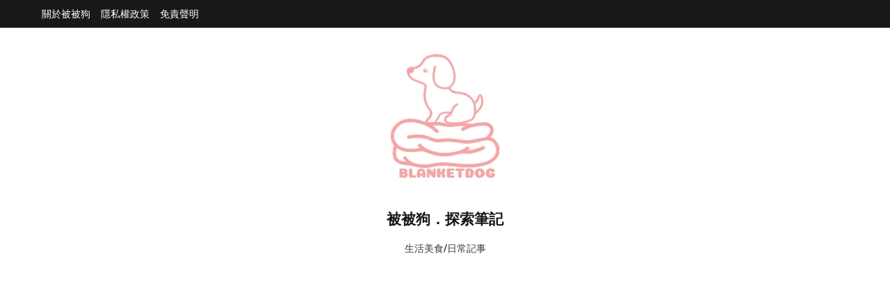

--- FILE ---
content_type: text/html; charset=UTF-8
request_url: https://blanketdog.com/category/dining-brief/
body_size: 28944
content:
<!doctype html>
<html lang="zh-TW">
<head>
	<meta charset="UTF-8">
	<meta name="viewport" content="width=device-width, initial-scale=1.0, user-scalable=no">
	<link rel="profile" href="http://gmpg.org/xfn/11">

	<meta name='robots' content='index, follow, max-image-preview:large, max-snippet:-1, max-video-preview:-1' />
	<style>img:is([sizes="auto" i], [sizes^="auto," i]) { contain-intrinsic-size: 3000px 1500px }</style>
	
	<!-- This site is optimized with the Yoast SEO plugin v26.1.1 - https://yoast.com/wordpress/plugins/seo/ -->
	<title>食記 彙整 - 被被狗．探索筆記</title>
	<link rel="canonical" href="https://blanketdog.com/category/dining-brief/" />
	<link rel="next" href="https://blanketdog.com/category/dining-brief/page/2/" />
	<meta property="og:locale" content="zh_TW" />
	<meta property="og:type" content="article" />
	<meta property="og:title" content="食記 彙整 - 被被狗．探索筆記" />
	<meta property="og:url" content="https://blanketdog.com/category/dining-brief/" />
	<meta property="og:site_name" content="被被狗．探索筆記" />
	<meta name="twitter:card" content="summary_large_image" />
	<script type="application/ld+json" class="yoast-schema-graph">{"@context":"https://schema.org","@graph":[{"@type":"CollectionPage","@id":"https://blanketdog.com/category/dining-brief/","url":"https://blanketdog.com/category/dining-brief/","name":"食記 彙整 - 被被狗．探索筆記","isPartOf":{"@id":"https://blanketdog.com/#website"},"primaryImageOfPage":{"@id":"https://blanketdog.com/category/dining-brief/#primaryimage"},"image":{"@id":"https://blanketdog.com/category/dining-brief/#primaryimage"},"thumbnailUrl":"https://blanketdog.com/wp-content/uploads/dubuhouse-metrowalk-210.jpg","breadcrumb":{"@id":"https://blanketdog.com/category/dining-brief/#breadcrumb"},"inLanguage":"zh-TW"},{"@type":"ImageObject","inLanguage":"zh-TW","@id":"https://blanketdog.com/category/dining-brief/#primaryimage","url":"https://blanketdog.com/wp-content/uploads/dubuhouse-metrowalk-210.jpg","contentUrl":"https://blanketdog.com/wp-content/uploads/dubuhouse-metrowalk-210.jpg","width":800,"height":600},{"@type":"BreadcrumbList","@id":"https://blanketdog.com/category/dining-brief/#breadcrumb","itemListElement":[{"@type":"ListItem","position":1,"name":"首頁","item":"https://blanketdog.com/"},{"@type":"ListItem","position":2,"name":"食記"}]},{"@type":"WebSite","@id":"https://blanketdog.com/#website","url":"https://blanketdog.com/","name":"被被狗．探索筆記","description":"生活美食/日常記事","publisher":{"@id":"https://blanketdog.com/#/schema/person/29de4d6744728665835bccb52627abeb"},"potentialAction":[{"@type":"SearchAction","target":{"@type":"EntryPoint","urlTemplate":"https://blanketdog.com/?s={search_term_string}"},"query-input":{"@type":"PropertyValueSpecification","valueRequired":true,"valueName":"search_term_string"}}],"inLanguage":"zh-TW"},{"@type":["Person","Organization"],"@id":"https://blanketdog.com/#/schema/person/29de4d6744728665835bccb52627abeb","name":"被被狗","image":{"@type":"ImageObject","inLanguage":"zh-TW","@id":"https://blanketdog.com/#/schema/person/image/","url":"https://blanketdog.com/wp-content/uploads/cropped-logo.png","contentUrl":"https://blanketdog.com/wp-content/uploads/cropped-logo.png","width":180,"height":195,"caption":"被被狗"},"logo":{"@id":"https://blanketdog.com/#/schema/person/image/"},"sameAs":["http://blanketdog.com"]}]}</script>
	<!-- / Yoast SEO plugin. -->


<link rel='dns-prefetch' href='//static.addtoany.com' />
<link rel='dns-prefetch' href='//stats.wp.com' />
<link rel='dns-prefetch' href='//www.googletagmanager.com' />
<link rel='dns-prefetch' href='//pagead2.googlesyndication.com' />
<link href='https://fonts.gstatic.com' crossorigin rel='preconnect' />
<link rel="alternate" type="application/rss+xml" title="訂閱《被被狗．探索筆記》&raquo; 資訊提供" href="https://blanketdog.com/feed/" />
<link rel="alternate" type="application/rss+xml" title="訂閱《被被狗．探索筆記》&raquo; 留言的資訊提供" href="https://blanketdog.com/comments/feed/" />
<script type="text/javascript" id="wpp-js" src="https://blanketdog.com/wp-content/plugins/wordpress-popular-posts/assets/js/wpp.min.js?ver=7.3.5" data-sampling="0" data-sampling-rate="100" data-api-url="https://blanketdog.com/wp-json/wordpress-popular-posts" data-post-id="0" data-token="240cc0da92" data-lang="0" data-debug="0"></script>
<link rel="alternate" type="application/rss+xml" title="訂閱《被被狗．探索筆記》&raquo; 分類〈食記〉的資訊提供" href="https://blanketdog.com/category/dining-brief/feed/" />
<script type="text/javascript">
/* <![CDATA[ */
window._wpemojiSettings = {"baseUrl":"https:\/\/s.w.org\/images\/core\/emoji\/16.0.1\/72x72\/","ext":".png","svgUrl":"https:\/\/s.w.org\/images\/core\/emoji\/16.0.1\/svg\/","svgExt":".svg","source":{"concatemoji":"https:\/\/blanketdog.com\/wp-includes\/js\/wp-emoji-release.min.js?ver=6.8.3"}};
/*! This file is auto-generated */
!function(s,n){var o,i,e;function c(e){try{var t={supportTests:e,timestamp:(new Date).valueOf()};sessionStorage.setItem(o,JSON.stringify(t))}catch(e){}}function p(e,t,n){e.clearRect(0,0,e.canvas.width,e.canvas.height),e.fillText(t,0,0);var t=new Uint32Array(e.getImageData(0,0,e.canvas.width,e.canvas.height).data),a=(e.clearRect(0,0,e.canvas.width,e.canvas.height),e.fillText(n,0,0),new Uint32Array(e.getImageData(0,0,e.canvas.width,e.canvas.height).data));return t.every(function(e,t){return e===a[t]})}function u(e,t){e.clearRect(0,0,e.canvas.width,e.canvas.height),e.fillText(t,0,0);for(var n=e.getImageData(16,16,1,1),a=0;a<n.data.length;a++)if(0!==n.data[a])return!1;return!0}function f(e,t,n,a){switch(t){case"flag":return n(e,"\ud83c\udff3\ufe0f\u200d\u26a7\ufe0f","\ud83c\udff3\ufe0f\u200b\u26a7\ufe0f")?!1:!n(e,"\ud83c\udde8\ud83c\uddf6","\ud83c\udde8\u200b\ud83c\uddf6")&&!n(e,"\ud83c\udff4\udb40\udc67\udb40\udc62\udb40\udc65\udb40\udc6e\udb40\udc67\udb40\udc7f","\ud83c\udff4\u200b\udb40\udc67\u200b\udb40\udc62\u200b\udb40\udc65\u200b\udb40\udc6e\u200b\udb40\udc67\u200b\udb40\udc7f");case"emoji":return!a(e,"\ud83e\udedf")}return!1}function g(e,t,n,a){var r="undefined"!=typeof WorkerGlobalScope&&self instanceof WorkerGlobalScope?new OffscreenCanvas(300,150):s.createElement("canvas"),o=r.getContext("2d",{willReadFrequently:!0}),i=(o.textBaseline="top",o.font="600 32px Arial",{});return e.forEach(function(e){i[e]=t(o,e,n,a)}),i}function t(e){var t=s.createElement("script");t.src=e,t.defer=!0,s.head.appendChild(t)}"undefined"!=typeof Promise&&(o="wpEmojiSettingsSupports",i=["flag","emoji"],n.supports={everything:!0,everythingExceptFlag:!0},e=new Promise(function(e){s.addEventListener("DOMContentLoaded",e,{once:!0})}),new Promise(function(t){var n=function(){try{var e=JSON.parse(sessionStorage.getItem(o));if("object"==typeof e&&"number"==typeof e.timestamp&&(new Date).valueOf()<e.timestamp+604800&&"object"==typeof e.supportTests)return e.supportTests}catch(e){}return null}();if(!n){if("undefined"!=typeof Worker&&"undefined"!=typeof OffscreenCanvas&&"undefined"!=typeof URL&&URL.createObjectURL&&"undefined"!=typeof Blob)try{var e="postMessage("+g.toString()+"("+[JSON.stringify(i),f.toString(),p.toString(),u.toString()].join(",")+"));",a=new Blob([e],{type:"text/javascript"}),r=new Worker(URL.createObjectURL(a),{name:"wpTestEmojiSupports"});return void(r.onmessage=function(e){c(n=e.data),r.terminate(),t(n)})}catch(e){}c(n=g(i,f,p,u))}t(n)}).then(function(e){for(var t in e)n.supports[t]=e[t],n.supports.everything=n.supports.everything&&n.supports[t],"flag"!==t&&(n.supports.everythingExceptFlag=n.supports.everythingExceptFlag&&n.supports[t]);n.supports.everythingExceptFlag=n.supports.everythingExceptFlag&&!n.supports.flag,n.DOMReady=!1,n.readyCallback=function(){n.DOMReady=!0}}).then(function(){return e}).then(function(){var e;n.supports.everything||(n.readyCallback(),(e=n.source||{}).concatemoji?t(e.concatemoji):e.wpemoji&&e.twemoji&&(t(e.twemoji),t(e.wpemoji)))}))}((window,document),window._wpemojiSettings);
/* ]]> */
</script>
<style id='wp-emoji-styles-inline-css' type='text/css'>

	img.wp-smiley, img.emoji {
		display: inline !important;
		border: none !important;
		box-shadow: none !important;
		height: 1em !important;
		width: 1em !important;
		margin: 0 0.07em !important;
		vertical-align: -0.1em !important;
		background: none !important;
		padding: 0 !important;
	}
</style>
<link rel='stylesheet' id='wp-block-library-css' href='https://blanketdog.com/wp-includes/css/dist/block-library/style.min.css?ver=6.8.3' type='text/css' media='all' />
<style id='wp-block-library-theme-inline-css' type='text/css'>
.wp-block-audio :where(figcaption){color:#555;font-size:13px;text-align:center}.is-dark-theme .wp-block-audio :where(figcaption){color:#ffffffa6}.wp-block-audio{margin:0 0 1em}.wp-block-code{border:1px solid #ccc;border-radius:4px;font-family:Menlo,Consolas,monaco,monospace;padding:.8em 1em}.wp-block-embed :where(figcaption){color:#555;font-size:13px;text-align:center}.is-dark-theme .wp-block-embed :where(figcaption){color:#ffffffa6}.wp-block-embed{margin:0 0 1em}.blocks-gallery-caption{color:#555;font-size:13px;text-align:center}.is-dark-theme .blocks-gallery-caption{color:#ffffffa6}:root :where(.wp-block-image figcaption){color:#555;font-size:13px;text-align:center}.is-dark-theme :root :where(.wp-block-image figcaption){color:#ffffffa6}.wp-block-image{margin:0 0 1em}.wp-block-pullquote{border-bottom:4px solid;border-top:4px solid;color:currentColor;margin-bottom:1.75em}.wp-block-pullquote cite,.wp-block-pullquote footer,.wp-block-pullquote__citation{color:currentColor;font-size:.8125em;font-style:normal;text-transform:uppercase}.wp-block-quote{border-left:.25em solid;margin:0 0 1.75em;padding-left:1em}.wp-block-quote cite,.wp-block-quote footer{color:currentColor;font-size:.8125em;font-style:normal;position:relative}.wp-block-quote:where(.has-text-align-right){border-left:none;border-right:.25em solid;padding-left:0;padding-right:1em}.wp-block-quote:where(.has-text-align-center){border:none;padding-left:0}.wp-block-quote.is-large,.wp-block-quote.is-style-large,.wp-block-quote:where(.is-style-plain){border:none}.wp-block-search .wp-block-search__label{font-weight:700}.wp-block-search__button{border:1px solid #ccc;padding:.375em .625em}:where(.wp-block-group.has-background){padding:1.25em 2.375em}.wp-block-separator.has-css-opacity{opacity:.4}.wp-block-separator{border:none;border-bottom:2px solid;margin-left:auto;margin-right:auto}.wp-block-separator.has-alpha-channel-opacity{opacity:1}.wp-block-separator:not(.is-style-wide):not(.is-style-dots){width:100px}.wp-block-separator.has-background:not(.is-style-dots){border-bottom:none;height:1px}.wp-block-separator.has-background:not(.is-style-wide):not(.is-style-dots){height:2px}.wp-block-table{margin:0 0 1em}.wp-block-table td,.wp-block-table th{word-break:normal}.wp-block-table :where(figcaption){color:#555;font-size:13px;text-align:center}.is-dark-theme .wp-block-table :where(figcaption){color:#ffffffa6}.wp-block-video :where(figcaption){color:#555;font-size:13px;text-align:center}.is-dark-theme .wp-block-video :where(figcaption){color:#ffffffa6}.wp-block-video{margin:0 0 1em}:root :where(.wp-block-template-part.has-background){margin-bottom:0;margin-top:0;padding:1.25em 2.375em}
</style>
<style id='classic-theme-styles-inline-css' type='text/css'>
/*! This file is auto-generated */
.wp-block-button__link{color:#fff;background-color:#32373c;border-radius:9999px;box-shadow:none;text-decoration:none;padding:calc(.667em + 2px) calc(1.333em + 2px);font-size:1.125em}.wp-block-file__button{background:#32373c;color:#fff;text-decoration:none}
</style>
<link rel='stylesheet' id='mediaelement-css' href='https://blanketdog.com/wp-includes/js/mediaelement/mediaelementplayer-legacy.min.css?ver=4.2.17' type='text/css' media='all' />
<link rel='stylesheet' id='wp-mediaelement-css' href='https://blanketdog.com/wp-includes/js/mediaelement/wp-mediaelement.min.css?ver=6.8.3' type='text/css' media='all' />
<style id='jetpack-sharing-buttons-style-inline-css' type='text/css'>
.jetpack-sharing-buttons__services-list{display:flex;flex-direction:row;flex-wrap:wrap;gap:0;list-style-type:none;margin:5px;padding:0}.jetpack-sharing-buttons__services-list.has-small-icon-size{font-size:12px}.jetpack-sharing-buttons__services-list.has-normal-icon-size{font-size:16px}.jetpack-sharing-buttons__services-list.has-large-icon-size{font-size:24px}.jetpack-sharing-buttons__services-list.has-huge-icon-size{font-size:36px}@media print{.jetpack-sharing-buttons__services-list{display:none!important}}.editor-styles-wrapper .wp-block-jetpack-sharing-buttons{gap:0;padding-inline-start:0}ul.jetpack-sharing-buttons__services-list.has-background{padding:1.25em 2.375em}
</style>
<style id='global-styles-inline-css' type='text/css'>
:root{--wp--preset--aspect-ratio--square: 1;--wp--preset--aspect-ratio--4-3: 4/3;--wp--preset--aspect-ratio--3-4: 3/4;--wp--preset--aspect-ratio--3-2: 3/2;--wp--preset--aspect-ratio--2-3: 2/3;--wp--preset--aspect-ratio--16-9: 16/9;--wp--preset--aspect-ratio--9-16: 9/16;--wp--preset--color--black: #000000;--wp--preset--color--cyan-bluish-gray: #abb8c3;--wp--preset--color--white: #ffffff;--wp--preset--color--pale-pink: #f78da7;--wp--preset--color--vivid-red: #cf2e2e;--wp--preset--color--luminous-vivid-orange: #ff6900;--wp--preset--color--luminous-vivid-amber: #fcb900;--wp--preset--color--light-green-cyan: #7bdcb5;--wp--preset--color--vivid-green-cyan: #00d084;--wp--preset--color--pale-cyan-blue: #8ed1fc;--wp--preset--color--vivid-cyan-blue: #0693e3;--wp--preset--color--vivid-purple: #9b51e0;--wp--preset--gradient--vivid-cyan-blue-to-vivid-purple: linear-gradient(135deg,rgba(6,147,227,1) 0%,rgb(155,81,224) 100%);--wp--preset--gradient--light-green-cyan-to-vivid-green-cyan: linear-gradient(135deg,rgb(122,220,180) 0%,rgb(0,208,130) 100%);--wp--preset--gradient--luminous-vivid-amber-to-luminous-vivid-orange: linear-gradient(135deg,rgba(252,185,0,1) 0%,rgba(255,105,0,1) 100%);--wp--preset--gradient--luminous-vivid-orange-to-vivid-red: linear-gradient(135deg,rgba(255,105,0,1) 0%,rgb(207,46,46) 100%);--wp--preset--gradient--very-light-gray-to-cyan-bluish-gray: linear-gradient(135deg,rgb(238,238,238) 0%,rgb(169,184,195) 100%);--wp--preset--gradient--cool-to-warm-spectrum: linear-gradient(135deg,rgb(74,234,220) 0%,rgb(151,120,209) 20%,rgb(207,42,186) 40%,rgb(238,44,130) 60%,rgb(251,105,98) 80%,rgb(254,248,76) 100%);--wp--preset--gradient--blush-light-purple: linear-gradient(135deg,rgb(255,206,236) 0%,rgb(152,150,240) 100%);--wp--preset--gradient--blush-bordeaux: linear-gradient(135deg,rgb(254,205,165) 0%,rgb(254,45,45) 50%,rgb(107,0,62) 100%);--wp--preset--gradient--luminous-dusk: linear-gradient(135deg,rgb(255,203,112) 0%,rgb(199,81,192) 50%,rgb(65,88,208) 100%);--wp--preset--gradient--pale-ocean: linear-gradient(135deg,rgb(255,245,203) 0%,rgb(182,227,212) 50%,rgb(51,167,181) 100%);--wp--preset--gradient--electric-grass: linear-gradient(135deg,rgb(202,248,128) 0%,rgb(113,206,126) 100%);--wp--preset--gradient--midnight: linear-gradient(135deg,rgb(2,3,129) 0%,rgb(40,116,252) 100%);--wp--preset--font-size--small: 13px;--wp--preset--font-size--medium: 20px;--wp--preset--font-size--large: 36px;--wp--preset--font-size--x-large: 42px;--wp--preset--spacing--20: 0.44rem;--wp--preset--spacing--30: 0.67rem;--wp--preset--spacing--40: 1rem;--wp--preset--spacing--50: 1.5rem;--wp--preset--spacing--60: 2.25rem;--wp--preset--spacing--70: 3.38rem;--wp--preset--spacing--80: 5.06rem;--wp--preset--shadow--natural: 6px 6px 9px rgba(0, 0, 0, 0.2);--wp--preset--shadow--deep: 12px 12px 50px rgba(0, 0, 0, 0.4);--wp--preset--shadow--sharp: 6px 6px 0px rgba(0, 0, 0, 0.2);--wp--preset--shadow--outlined: 6px 6px 0px -3px rgba(255, 255, 255, 1), 6px 6px rgba(0, 0, 0, 1);--wp--preset--shadow--crisp: 6px 6px 0px rgba(0, 0, 0, 1);}:where(.is-layout-flex){gap: 0.5em;}:where(.is-layout-grid){gap: 0.5em;}body .is-layout-flex{display: flex;}.is-layout-flex{flex-wrap: wrap;align-items: center;}.is-layout-flex > :is(*, div){margin: 0;}body .is-layout-grid{display: grid;}.is-layout-grid > :is(*, div){margin: 0;}:where(.wp-block-columns.is-layout-flex){gap: 2em;}:where(.wp-block-columns.is-layout-grid){gap: 2em;}:where(.wp-block-post-template.is-layout-flex){gap: 1.25em;}:where(.wp-block-post-template.is-layout-grid){gap: 1.25em;}.has-black-color{color: var(--wp--preset--color--black) !important;}.has-cyan-bluish-gray-color{color: var(--wp--preset--color--cyan-bluish-gray) !important;}.has-white-color{color: var(--wp--preset--color--white) !important;}.has-pale-pink-color{color: var(--wp--preset--color--pale-pink) !important;}.has-vivid-red-color{color: var(--wp--preset--color--vivid-red) !important;}.has-luminous-vivid-orange-color{color: var(--wp--preset--color--luminous-vivid-orange) !important;}.has-luminous-vivid-amber-color{color: var(--wp--preset--color--luminous-vivid-amber) !important;}.has-light-green-cyan-color{color: var(--wp--preset--color--light-green-cyan) !important;}.has-vivid-green-cyan-color{color: var(--wp--preset--color--vivid-green-cyan) !important;}.has-pale-cyan-blue-color{color: var(--wp--preset--color--pale-cyan-blue) !important;}.has-vivid-cyan-blue-color{color: var(--wp--preset--color--vivid-cyan-blue) !important;}.has-vivid-purple-color{color: var(--wp--preset--color--vivid-purple) !important;}.has-black-background-color{background-color: var(--wp--preset--color--black) !important;}.has-cyan-bluish-gray-background-color{background-color: var(--wp--preset--color--cyan-bluish-gray) !important;}.has-white-background-color{background-color: var(--wp--preset--color--white) !important;}.has-pale-pink-background-color{background-color: var(--wp--preset--color--pale-pink) !important;}.has-vivid-red-background-color{background-color: var(--wp--preset--color--vivid-red) !important;}.has-luminous-vivid-orange-background-color{background-color: var(--wp--preset--color--luminous-vivid-orange) !important;}.has-luminous-vivid-amber-background-color{background-color: var(--wp--preset--color--luminous-vivid-amber) !important;}.has-light-green-cyan-background-color{background-color: var(--wp--preset--color--light-green-cyan) !important;}.has-vivid-green-cyan-background-color{background-color: var(--wp--preset--color--vivid-green-cyan) !important;}.has-pale-cyan-blue-background-color{background-color: var(--wp--preset--color--pale-cyan-blue) !important;}.has-vivid-cyan-blue-background-color{background-color: var(--wp--preset--color--vivid-cyan-blue) !important;}.has-vivid-purple-background-color{background-color: var(--wp--preset--color--vivid-purple) !important;}.has-black-border-color{border-color: var(--wp--preset--color--black) !important;}.has-cyan-bluish-gray-border-color{border-color: var(--wp--preset--color--cyan-bluish-gray) !important;}.has-white-border-color{border-color: var(--wp--preset--color--white) !important;}.has-pale-pink-border-color{border-color: var(--wp--preset--color--pale-pink) !important;}.has-vivid-red-border-color{border-color: var(--wp--preset--color--vivid-red) !important;}.has-luminous-vivid-orange-border-color{border-color: var(--wp--preset--color--luminous-vivid-orange) !important;}.has-luminous-vivid-amber-border-color{border-color: var(--wp--preset--color--luminous-vivid-amber) !important;}.has-light-green-cyan-border-color{border-color: var(--wp--preset--color--light-green-cyan) !important;}.has-vivid-green-cyan-border-color{border-color: var(--wp--preset--color--vivid-green-cyan) !important;}.has-pale-cyan-blue-border-color{border-color: var(--wp--preset--color--pale-cyan-blue) !important;}.has-vivid-cyan-blue-border-color{border-color: var(--wp--preset--color--vivid-cyan-blue) !important;}.has-vivid-purple-border-color{border-color: var(--wp--preset--color--vivid-purple) !important;}.has-vivid-cyan-blue-to-vivid-purple-gradient-background{background: var(--wp--preset--gradient--vivid-cyan-blue-to-vivid-purple) !important;}.has-light-green-cyan-to-vivid-green-cyan-gradient-background{background: var(--wp--preset--gradient--light-green-cyan-to-vivid-green-cyan) !important;}.has-luminous-vivid-amber-to-luminous-vivid-orange-gradient-background{background: var(--wp--preset--gradient--luminous-vivid-amber-to-luminous-vivid-orange) !important;}.has-luminous-vivid-orange-to-vivid-red-gradient-background{background: var(--wp--preset--gradient--luminous-vivid-orange-to-vivid-red) !important;}.has-very-light-gray-to-cyan-bluish-gray-gradient-background{background: var(--wp--preset--gradient--very-light-gray-to-cyan-bluish-gray) !important;}.has-cool-to-warm-spectrum-gradient-background{background: var(--wp--preset--gradient--cool-to-warm-spectrum) !important;}.has-blush-light-purple-gradient-background{background: var(--wp--preset--gradient--blush-light-purple) !important;}.has-blush-bordeaux-gradient-background{background: var(--wp--preset--gradient--blush-bordeaux) !important;}.has-luminous-dusk-gradient-background{background: var(--wp--preset--gradient--luminous-dusk) !important;}.has-pale-ocean-gradient-background{background: var(--wp--preset--gradient--pale-ocean) !important;}.has-electric-grass-gradient-background{background: var(--wp--preset--gradient--electric-grass) !important;}.has-midnight-gradient-background{background: var(--wp--preset--gradient--midnight) !important;}.has-small-font-size{font-size: var(--wp--preset--font-size--small) !important;}.has-medium-font-size{font-size: var(--wp--preset--font-size--medium) !important;}.has-large-font-size{font-size: var(--wp--preset--font-size--large) !important;}.has-x-large-font-size{font-size: var(--wp--preset--font-size--x-large) !important;}
:where(.wp-block-post-template.is-layout-flex){gap: 1.25em;}:where(.wp-block-post-template.is-layout-grid){gap: 1.25em;}
:where(.wp-block-columns.is-layout-flex){gap: 2em;}:where(.wp-block-columns.is-layout-grid){gap: 2em;}
:root :where(.wp-block-pullquote){font-size: 1.5em;line-height: 1.6;}
</style>
<link rel='stylesheet' id='ez-toc-css' href='https://blanketdog.com/wp-content/plugins/easy-table-of-contents/assets/css/screen.min.css?ver=2.0.76' type='text/css' media='all' />
<style id='ez-toc-inline-css' type='text/css'>
div#ez-toc-container .ez-toc-title {font-size: 100%;}div#ez-toc-container .ez-toc-title {font-weight: 400;}div#ez-toc-container ul li , div#ez-toc-container ul li a {font-size: 90%;}div#ez-toc-container ul li , div#ez-toc-container ul li a {font-weight: 500;}div#ez-toc-container nav ul ul li {font-size: 90%;}
.ez-toc-container-direction {direction: ltr;}.ez-toc-counter ul{counter-reset: item ;}.ez-toc-counter nav ul li a::before {content: counters(item, '.', decimal) '. ';display: inline-block;counter-increment: item;flex-grow: 0;flex-shrink: 0;margin-right: .2em; float: left; }.ez-toc-widget-direction {direction: ltr;}.ez-toc-widget-container ul{counter-reset: item ;}.ez-toc-widget-container nav ul li a::before {content: counters(item, '.', decimal) '. ';display: inline-block;counter-increment: item;flex-grow: 0;flex-shrink: 0;margin-right: .2em; float: left; }
</style>
<link rel='stylesheet' id='wordpress-popular-posts-css-css' href='https://blanketdog.com/wp-content/plugins/wordpress-popular-posts/assets/css/wpp.css?ver=7.3.5' type='text/css' media='all' />
<link rel='stylesheet' id='cenote-style-css' href='https://blanketdog.com/wp-content/themes/cenote/style.css?ver=6.8.3' type='text/css' media='all' />
<style id='cenote-style-inline-css' type='text/css'>
.cenote-header-media .tg-container {
			background-image: url( "" );
		}
</style>
<link rel='stylesheet' id='themegrill-icons-css' href='https://blanketdog.com/wp-content/themes/cenote/assets/css/themegrill-icons.min.css?ver=1.0' type='text/css' media='all' />
<link rel='stylesheet' id='fontawesome-css' href='https://blanketdog.com/wp-content/themes/cenote/assets/css/all.min.css?ver=6.8.3' type='text/css' media='all' />
<link rel='stylesheet' id='swiper-css' href='https://blanketdog.com/wp-content/plugins/elementor/assets/lib/swiper/v8/css/swiper.min.css?ver=8.4.5' type='text/css' media='all' />
<link rel='stylesheet' id='addtoany-css' href='https://blanketdog.com/wp-content/plugins/add-to-any/addtoany.min.css?ver=1.16' type='text/css' media='all' />
<script type="text/javascript" id="addtoany-core-js-before">
/* <![CDATA[ */
window.a2a_config=window.a2a_config||{};a2a_config.callbacks=[];a2a_config.overlays=[];a2a_config.templates={};a2a_localize = {
	Share: "分享",
	Save: "儲存",
	Subscribe: "訂閱",
	Email: "電子郵件",
	Bookmark: "書籤",
	ShowAll: "顯示全部",
	ShowLess: "顯示較少",
	FindServices: "尋找服務",
	FindAnyServiceToAddTo: "立即尋找想要新增的服務",
	PoweredBy: "開發團隊:",
	ShareViaEmail: "透過電子郵件分享",
	SubscribeViaEmail: "透過電子郵件訂閱",
	BookmarkInYourBrowser: "在瀏覽器中加入書籤",
	BookmarkInstructions: "按下 Ctrl+D 或 \u2318+D 將這個頁面加入書籤",
	AddToYourFavorites: "新增至 [我的最愛]",
	SendFromWebOrProgram: "透過任何電子郵件地址或電子郵件程式傳送",
	EmailProgram: "電子郵件程式",
	More: "進一步了解...",
	ThanksForSharing: "感謝分享！",
	ThanksForFollowing: "感謝追蹤！"
};
/* ]]> */
</script>
<script type="text/javascript" defer src="https://static.addtoany.com/menu/page.js" id="addtoany-core-js"></script>
<script type="text/javascript" src="https://blanketdog.com/wp-includes/js/jquery/jquery.min.js?ver=3.7.1" id="jquery-core-js"></script>
<script type="text/javascript" src="https://blanketdog.com/wp-includes/js/jquery/jquery-migrate.min.js?ver=3.4.1" id="jquery-migrate-js"></script>
<script type="text/javascript" defer src="https://blanketdog.com/wp-content/plugins/add-to-any/addtoany.min.js?ver=1.1" id="addtoany-jquery-js"></script>
<link rel="https://api.w.org/" href="https://blanketdog.com/wp-json/" /><link rel="alternate" title="JSON" type="application/json" href="https://blanketdog.com/wp-json/wp/v2/categories/64" /><link rel="EditURI" type="application/rsd+xml" title="RSD" href="https://blanketdog.com/xmlrpc.php?rsd" />
<meta name="generator" content="WordPress 6.8.3" />
<meta name="generator" content="Site Kit by Google 1.163.0" /><!-- Global site tag (gtag.js) - Google Analytics -->
<script async src="https://www.googletagmanager.com/gtag/js?id=G-BWK12GQ805"></script>
<script>
  window.dataLayer = window.dataLayer || [];
  function gtag(){dataLayer.push(arguments);}
  gtag('js', new Date());

  gtag('config', 'G-BWK12GQ805');
</script>
<script async src="https://pagead2.googlesyndication.com/pagead/js/adsbygoogle.js?client=ca-pub-3742843230163333"
     crossorigin="anonymous"></script>
<!-- Global site tag (gtag.js) - Google Analytics -->
<script async src="https://www.googletagmanager.com/gtag/js?id=G-SZCC3FW8FQ"></script>
<script>
  window.dataLayer = window.dataLayer || [];
  function gtag(){dataLayer.push(arguments);}
  gtag('js', new Date());

  gtag('config', 'G-SZCC3FW8FQ');
</script>
<meta name="agd-partner-manual-verification" />	<style>img#wpstats{display:none}</style>
		            <style id="wpp-loading-animation-styles">@-webkit-keyframes bgslide{from{background-position-x:0}to{background-position-x:-200%}}@keyframes bgslide{from{background-position-x:0}to{background-position-x:-200%}}.wpp-widget-block-placeholder,.wpp-shortcode-placeholder{margin:0 auto;width:60px;height:3px;background:#dd3737;background:linear-gradient(90deg,#dd3737 0%,#571313 10%,#dd3737 100%);background-size:200% auto;border-radius:3px;-webkit-animation:bgslide 1s infinite linear;animation:bgslide 1s infinite linear}</style>
            
<!-- Google AdSense meta tags added by Site Kit -->
<meta name="google-adsense-platform-account" content="ca-host-pub-2644536267352236">
<meta name="google-adsense-platform-domain" content="sitekit.withgoogle.com">
<!-- End Google AdSense meta tags added by Site Kit -->
<meta name="generator" content="Elementor 3.32.4; features: additional_custom_breakpoints; settings: css_print_method-external, google_font-enabled, font_display-swap">
			<style>
				.e-con.e-parent:nth-of-type(n+4):not(.e-lazyloaded):not(.e-no-lazyload),
				.e-con.e-parent:nth-of-type(n+4):not(.e-lazyloaded):not(.e-no-lazyload) * {
					background-image: none !important;
				}
				@media screen and (max-height: 1024px) {
					.e-con.e-parent:nth-of-type(n+3):not(.e-lazyloaded):not(.e-no-lazyload),
					.e-con.e-parent:nth-of-type(n+3):not(.e-lazyloaded):not(.e-no-lazyload) * {
						background-image: none !important;
					}
				}
				@media screen and (max-height: 640px) {
					.e-con.e-parent:nth-of-type(n+2):not(.e-lazyloaded):not(.e-no-lazyload),
					.e-con.e-parent:nth-of-type(n+2):not(.e-lazyloaded):not(.e-no-lazyload) * {
						background-image: none !important;
					}
				}
			</style>
			
<!-- Google AdSense snippet added by Site Kit -->
<script type="text/javascript" async="async" src="https://pagead2.googlesyndication.com/pagead/js/adsbygoogle.js?client=ca-pub-3742843230163333&amp;host=ca-host-pub-2644536267352236" crossorigin="anonymous"></script>

<!-- End Google AdSense snippet added by Site Kit -->
<link rel="icon" href="https://blanketdog.com/wp-content/uploads/cropped-logo-150x150.png" sizes="32x32" />
<link rel="icon" href="https://blanketdog.com/wp-content/uploads/cropped-logo.png" sizes="192x192" />
<link rel="apple-touch-icon" href="https://blanketdog.com/wp-content/uploads/cropped-logo.png" />
<meta name="msapplication-TileImage" content="https://blanketdog.com/wp-content/uploads/cropped-logo.png" />
		<style type="text/css" id="wp-custom-css">
			.entry-content h2
{
background-color:#FCEAEC;/* 背景顏色 */
border-left:25px solid 	#FACBD6; /*左側框線寬度、solid實線)、顏色*/
padding: .2em .65em;/*行內文字間距*/
font-weight: bold
}
.entry-content h3
{
background-color:#FCEAEC;/* 背景顏色 */
border-left:20px solid #FACBD6; /*左側框線寬度、solid(實線)、顏色*/
padding: .1em .65em;/*行內文字間距*/
font-weight: bold
}		</style>
		<style id="kirki-inline-styles">.cenote-breadcrumb li a:hover,.cenote-header-media.cenote-header-media--right .cenote-header-media__button:hover,.cenote-header-sticky .cenote-reading-bar .cenote-reading-bar__share .cenote-reading-share-item a:hover,.cenote-header-sticky .main-navigation li ul li > a:hover,.cenote-header-sticky .main-navigation li ul li.focus > a,.comments-area .comment-list .comment-meta .comment-metadata a:hover,.entry-content .page-links a:hover,.entry-content a,.entry-content table a:hover,.entry-footer .tags-links a:hover,.entry-meta a,.main-navigation.tg-site-menu--offcanvas li.current-menu-ancestor > a,.main-navigation.tg-site-menu--offcanvas li.current-menu-item > a,.main-navigation.tg-site-menu--offcanvas li.current_page_ancestor > a,.main-navigation.tg-site-menu--offcanvas li.current_page_item > a,.main-navigation.tg-site-menu--offcanvas li:hover > a,.pagination .page-numbers:hover,.post-template-cover .entry-thumbnail--template .entry-info .entry-meta a:hover,.single .hentry .entry-meta a:hover,.tg-header-top .tg-social-menu li:hover a,.tg-header-top ul:not(.tg-social-menu) li a:hover,.tg-site-footer.tg-site-footer--default .tg-footer-bottom .site-info a:hover,.tg-site-footer.tg-site-footer--default .tg-footer-widget-area .widget .tagcloud a:hover,.tg-site-footer.tg-site-footer--default .tg-footer-widget-area .widget ul li a:hover,.tg-site-footer.tg-site-footer--light-dark .tg-footer-bottom .site-info a:hover,.tg-site-footer.tg-site-footer--light-dark-center .tg-footer-bottom .site-info a:hover,.tg-site-menu--default li.focus > a,.tg-slider.tg-post-slider .tg-container .cat-links a:hover,.tg-slider.tg-post-slider .tg-container .entry-title a:hover,.tg-slider.tg-post-slider .tg-container .posted-on a:hover,.tg-top-cat .cat-links a,.widget_tag_cloud .tagcloud a:hover,a:active,a:focus,a:hover{color:#de7b85;}.button:hover,.entry-footer .cat-links a,.entry-meta .posted-on:before,.main-navigation.tg-site-menu--offcanvas li.current-menu-ancestor > a:before,.main-navigation.tg-site-menu--offcanvas li.current-menu-item > a:before,.main-navigation.tg-site-menu--offcanvas li.current_page_ancestor > a:before,.main-navigation.tg-site-menu--offcanvas li.current_page_item > a:before,.main-navigation.tg-site-menu--offcanvas li:hover > a:before,.post-format-media--gallery .swiper-button-next,.post-format-media--gallery .swiper-button-prev,.post-template-cover .entry-thumbnail--template .entry-info .tg-top-cat .cat-links a:hover,.tg-readmore-link:hover:before,.tg-slider .swiper-button-next,.tg-slider .swiper-button-prev,.widget .widget-title:after,button:hover,input[type="button"]:hover,input[type="reset"]:hover,input[type="submit"]:hover{background-color:#de7b85;}.entry-footer .tags-links a:hover,.tg-site-footer.tg-site-footer--default .tg-footer-widget-area .widget .tagcloud a:hover,.widget_tag_cloud .tagcloud a:hover{border-color:#de7b85;}body{font-family:Roboto;font-weight:400;}h1, h2, h3, h4, h5, h6{font-family:Catamaran;font-weight:700;}/* cyrillic-ext */
@font-face {
  font-family: 'Roboto';
  font-style: normal;
  font-weight: 400;
  font-stretch: normal;
  font-display: swap;
  src: url(https://blanketdog.com/wp-content/fonts/roboto/font) format('woff');
  unicode-range: U+0460-052F, U+1C80-1C8A, U+20B4, U+2DE0-2DFF, U+A640-A69F, U+FE2E-FE2F;
}
/* cyrillic */
@font-face {
  font-family: 'Roboto';
  font-style: normal;
  font-weight: 400;
  font-stretch: normal;
  font-display: swap;
  src: url(https://blanketdog.com/wp-content/fonts/roboto/font) format('woff');
  unicode-range: U+0301, U+0400-045F, U+0490-0491, U+04B0-04B1, U+2116;
}
/* greek-ext */
@font-face {
  font-family: 'Roboto';
  font-style: normal;
  font-weight: 400;
  font-stretch: normal;
  font-display: swap;
  src: url(https://blanketdog.com/wp-content/fonts/roboto/font) format('woff');
  unicode-range: U+1F00-1FFF;
}
/* greek */
@font-face {
  font-family: 'Roboto';
  font-style: normal;
  font-weight: 400;
  font-stretch: normal;
  font-display: swap;
  src: url(https://blanketdog.com/wp-content/fonts/roboto/font) format('woff');
  unicode-range: U+0370-0377, U+037A-037F, U+0384-038A, U+038C, U+038E-03A1, U+03A3-03FF;
}
/* math */
@font-face {
  font-family: 'Roboto';
  font-style: normal;
  font-weight: 400;
  font-stretch: normal;
  font-display: swap;
  src: url(https://blanketdog.com/wp-content/fonts/roboto/font) format('woff');
  unicode-range: U+0302-0303, U+0305, U+0307-0308, U+0310, U+0312, U+0315, U+031A, U+0326-0327, U+032C, U+032F-0330, U+0332-0333, U+0338, U+033A, U+0346, U+034D, U+0391-03A1, U+03A3-03A9, U+03B1-03C9, U+03D1, U+03D5-03D6, U+03F0-03F1, U+03F4-03F5, U+2016-2017, U+2034-2038, U+203C, U+2040, U+2043, U+2047, U+2050, U+2057, U+205F, U+2070-2071, U+2074-208E, U+2090-209C, U+20D0-20DC, U+20E1, U+20E5-20EF, U+2100-2112, U+2114-2115, U+2117-2121, U+2123-214F, U+2190, U+2192, U+2194-21AE, U+21B0-21E5, U+21F1-21F2, U+21F4-2211, U+2213-2214, U+2216-22FF, U+2308-230B, U+2310, U+2319, U+231C-2321, U+2336-237A, U+237C, U+2395, U+239B-23B7, U+23D0, U+23DC-23E1, U+2474-2475, U+25AF, U+25B3, U+25B7, U+25BD, U+25C1, U+25CA, U+25CC, U+25FB, U+266D-266F, U+27C0-27FF, U+2900-2AFF, U+2B0E-2B11, U+2B30-2B4C, U+2BFE, U+3030, U+FF5B, U+FF5D, U+1D400-1D7FF, U+1EE00-1EEFF;
}
/* symbols */
@font-face {
  font-family: 'Roboto';
  font-style: normal;
  font-weight: 400;
  font-stretch: normal;
  font-display: swap;
  src: url(https://blanketdog.com/wp-content/fonts/roboto/font) format('woff');
  unicode-range: U+0001-000C, U+000E-001F, U+007F-009F, U+20DD-20E0, U+20E2-20E4, U+2150-218F, U+2190, U+2192, U+2194-2199, U+21AF, U+21E6-21F0, U+21F3, U+2218-2219, U+2299, U+22C4-22C6, U+2300-243F, U+2440-244A, U+2460-24FF, U+25A0-27BF, U+2800-28FF, U+2921-2922, U+2981, U+29BF, U+29EB, U+2B00-2BFF, U+4DC0-4DFF, U+FFF9-FFFB, U+10140-1018E, U+10190-1019C, U+101A0, U+101D0-101FD, U+102E0-102FB, U+10E60-10E7E, U+1D2C0-1D2D3, U+1D2E0-1D37F, U+1F000-1F0FF, U+1F100-1F1AD, U+1F1E6-1F1FF, U+1F30D-1F30F, U+1F315, U+1F31C, U+1F31E, U+1F320-1F32C, U+1F336, U+1F378, U+1F37D, U+1F382, U+1F393-1F39F, U+1F3A7-1F3A8, U+1F3AC-1F3AF, U+1F3C2, U+1F3C4-1F3C6, U+1F3CA-1F3CE, U+1F3D4-1F3E0, U+1F3ED, U+1F3F1-1F3F3, U+1F3F5-1F3F7, U+1F408, U+1F415, U+1F41F, U+1F426, U+1F43F, U+1F441-1F442, U+1F444, U+1F446-1F449, U+1F44C-1F44E, U+1F453, U+1F46A, U+1F47D, U+1F4A3, U+1F4B0, U+1F4B3, U+1F4B9, U+1F4BB, U+1F4BF, U+1F4C8-1F4CB, U+1F4D6, U+1F4DA, U+1F4DF, U+1F4E3-1F4E6, U+1F4EA-1F4ED, U+1F4F7, U+1F4F9-1F4FB, U+1F4FD-1F4FE, U+1F503, U+1F507-1F50B, U+1F50D, U+1F512-1F513, U+1F53E-1F54A, U+1F54F-1F5FA, U+1F610, U+1F650-1F67F, U+1F687, U+1F68D, U+1F691, U+1F694, U+1F698, U+1F6AD, U+1F6B2, U+1F6B9-1F6BA, U+1F6BC, U+1F6C6-1F6CF, U+1F6D3-1F6D7, U+1F6E0-1F6EA, U+1F6F0-1F6F3, U+1F6F7-1F6FC, U+1F700-1F7FF, U+1F800-1F80B, U+1F810-1F847, U+1F850-1F859, U+1F860-1F887, U+1F890-1F8AD, U+1F8B0-1F8BB, U+1F8C0-1F8C1, U+1F900-1F90B, U+1F93B, U+1F946, U+1F984, U+1F996, U+1F9E9, U+1FA00-1FA6F, U+1FA70-1FA7C, U+1FA80-1FA89, U+1FA8F-1FAC6, U+1FACE-1FADC, U+1FADF-1FAE9, U+1FAF0-1FAF8, U+1FB00-1FBFF;
}
/* vietnamese */
@font-face {
  font-family: 'Roboto';
  font-style: normal;
  font-weight: 400;
  font-stretch: normal;
  font-display: swap;
  src: url(https://blanketdog.com/wp-content/fonts/roboto/font) format('woff');
  unicode-range: U+0102-0103, U+0110-0111, U+0128-0129, U+0168-0169, U+01A0-01A1, U+01AF-01B0, U+0300-0301, U+0303-0304, U+0308-0309, U+0323, U+0329, U+1EA0-1EF9, U+20AB;
}
/* latin-ext */
@font-face {
  font-family: 'Roboto';
  font-style: normal;
  font-weight: 400;
  font-stretch: normal;
  font-display: swap;
  src: url(https://blanketdog.com/wp-content/fonts/roboto/font) format('woff');
  unicode-range: U+0100-02BA, U+02BD-02C5, U+02C7-02CC, U+02CE-02D7, U+02DD-02FF, U+0304, U+0308, U+0329, U+1D00-1DBF, U+1E00-1E9F, U+1EF2-1EFF, U+2020, U+20A0-20AB, U+20AD-20C0, U+2113, U+2C60-2C7F, U+A720-A7FF;
}
/* latin */
@font-face {
  font-family: 'Roboto';
  font-style: normal;
  font-weight: 400;
  font-stretch: normal;
  font-display: swap;
  src: url(https://blanketdog.com/wp-content/fonts/roboto/font) format('woff');
  unicode-range: U+0000-00FF, U+0131, U+0152-0153, U+02BB-02BC, U+02C6, U+02DA, U+02DC, U+0304, U+0308, U+0329, U+2000-206F, U+20AC, U+2122, U+2191, U+2193, U+2212, U+2215, U+FEFF, U+FFFD;
}
/* cyrillic-ext */
@font-face {
  font-family: 'Roboto';
  font-style: normal;
  font-weight: 700;
  font-stretch: normal;
  font-display: swap;
  src: url(https://blanketdog.com/wp-content/fonts/roboto/font) format('woff');
  unicode-range: U+0460-052F, U+1C80-1C8A, U+20B4, U+2DE0-2DFF, U+A640-A69F, U+FE2E-FE2F;
}
/* cyrillic */
@font-face {
  font-family: 'Roboto';
  font-style: normal;
  font-weight: 700;
  font-stretch: normal;
  font-display: swap;
  src: url(https://blanketdog.com/wp-content/fonts/roboto/font) format('woff');
  unicode-range: U+0301, U+0400-045F, U+0490-0491, U+04B0-04B1, U+2116;
}
/* greek-ext */
@font-face {
  font-family: 'Roboto';
  font-style: normal;
  font-weight: 700;
  font-stretch: normal;
  font-display: swap;
  src: url(https://blanketdog.com/wp-content/fonts/roboto/font) format('woff');
  unicode-range: U+1F00-1FFF;
}
/* greek */
@font-face {
  font-family: 'Roboto';
  font-style: normal;
  font-weight: 700;
  font-stretch: normal;
  font-display: swap;
  src: url(https://blanketdog.com/wp-content/fonts/roboto/font) format('woff');
  unicode-range: U+0370-0377, U+037A-037F, U+0384-038A, U+038C, U+038E-03A1, U+03A3-03FF;
}
/* math */
@font-face {
  font-family: 'Roboto';
  font-style: normal;
  font-weight: 700;
  font-stretch: normal;
  font-display: swap;
  src: url(https://blanketdog.com/wp-content/fonts/roboto/font) format('woff');
  unicode-range: U+0302-0303, U+0305, U+0307-0308, U+0310, U+0312, U+0315, U+031A, U+0326-0327, U+032C, U+032F-0330, U+0332-0333, U+0338, U+033A, U+0346, U+034D, U+0391-03A1, U+03A3-03A9, U+03B1-03C9, U+03D1, U+03D5-03D6, U+03F0-03F1, U+03F4-03F5, U+2016-2017, U+2034-2038, U+203C, U+2040, U+2043, U+2047, U+2050, U+2057, U+205F, U+2070-2071, U+2074-208E, U+2090-209C, U+20D0-20DC, U+20E1, U+20E5-20EF, U+2100-2112, U+2114-2115, U+2117-2121, U+2123-214F, U+2190, U+2192, U+2194-21AE, U+21B0-21E5, U+21F1-21F2, U+21F4-2211, U+2213-2214, U+2216-22FF, U+2308-230B, U+2310, U+2319, U+231C-2321, U+2336-237A, U+237C, U+2395, U+239B-23B7, U+23D0, U+23DC-23E1, U+2474-2475, U+25AF, U+25B3, U+25B7, U+25BD, U+25C1, U+25CA, U+25CC, U+25FB, U+266D-266F, U+27C0-27FF, U+2900-2AFF, U+2B0E-2B11, U+2B30-2B4C, U+2BFE, U+3030, U+FF5B, U+FF5D, U+1D400-1D7FF, U+1EE00-1EEFF;
}
/* symbols */
@font-face {
  font-family: 'Roboto';
  font-style: normal;
  font-weight: 700;
  font-stretch: normal;
  font-display: swap;
  src: url(https://blanketdog.com/wp-content/fonts/roboto/font) format('woff');
  unicode-range: U+0001-000C, U+000E-001F, U+007F-009F, U+20DD-20E0, U+20E2-20E4, U+2150-218F, U+2190, U+2192, U+2194-2199, U+21AF, U+21E6-21F0, U+21F3, U+2218-2219, U+2299, U+22C4-22C6, U+2300-243F, U+2440-244A, U+2460-24FF, U+25A0-27BF, U+2800-28FF, U+2921-2922, U+2981, U+29BF, U+29EB, U+2B00-2BFF, U+4DC0-4DFF, U+FFF9-FFFB, U+10140-1018E, U+10190-1019C, U+101A0, U+101D0-101FD, U+102E0-102FB, U+10E60-10E7E, U+1D2C0-1D2D3, U+1D2E0-1D37F, U+1F000-1F0FF, U+1F100-1F1AD, U+1F1E6-1F1FF, U+1F30D-1F30F, U+1F315, U+1F31C, U+1F31E, U+1F320-1F32C, U+1F336, U+1F378, U+1F37D, U+1F382, U+1F393-1F39F, U+1F3A7-1F3A8, U+1F3AC-1F3AF, U+1F3C2, U+1F3C4-1F3C6, U+1F3CA-1F3CE, U+1F3D4-1F3E0, U+1F3ED, U+1F3F1-1F3F3, U+1F3F5-1F3F7, U+1F408, U+1F415, U+1F41F, U+1F426, U+1F43F, U+1F441-1F442, U+1F444, U+1F446-1F449, U+1F44C-1F44E, U+1F453, U+1F46A, U+1F47D, U+1F4A3, U+1F4B0, U+1F4B3, U+1F4B9, U+1F4BB, U+1F4BF, U+1F4C8-1F4CB, U+1F4D6, U+1F4DA, U+1F4DF, U+1F4E3-1F4E6, U+1F4EA-1F4ED, U+1F4F7, U+1F4F9-1F4FB, U+1F4FD-1F4FE, U+1F503, U+1F507-1F50B, U+1F50D, U+1F512-1F513, U+1F53E-1F54A, U+1F54F-1F5FA, U+1F610, U+1F650-1F67F, U+1F687, U+1F68D, U+1F691, U+1F694, U+1F698, U+1F6AD, U+1F6B2, U+1F6B9-1F6BA, U+1F6BC, U+1F6C6-1F6CF, U+1F6D3-1F6D7, U+1F6E0-1F6EA, U+1F6F0-1F6F3, U+1F6F7-1F6FC, U+1F700-1F7FF, U+1F800-1F80B, U+1F810-1F847, U+1F850-1F859, U+1F860-1F887, U+1F890-1F8AD, U+1F8B0-1F8BB, U+1F8C0-1F8C1, U+1F900-1F90B, U+1F93B, U+1F946, U+1F984, U+1F996, U+1F9E9, U+1FA00-1FA6F, U+1FA70-1FA7C, U+1FA80-1FA89, U+1FA8F-1FAC6, U+1FACE-1FADC, U+1FADF-1FAE9, U+1FAF0-1FAF8, U+1FB00-1FBFF;
}
/* vietnamese */
@font-face {
  font-family: 'Roboto';
  font-style: normal;
  font-weight: 700;
  font-stretch: normal;
  font-display: swap;
  src: url(https://blanketdog.com/wp-content/fonts/roboto/font) format('woff');
  unicode-range: U+0102-0103, U+0110-0111, U+0128-0129, U+0168-0169, U+01A0-01A1, U+01AF-01B0, U+0300-0301, U+0303-0304, U+0308-0309, U+0323, U+0329, U+1EA0-1EF9, U+20AB;
}
/* latin-ext */
@font-face {
  font-family: 'Roboto';
  font-style: normal;
  font-weight: 700;
  font-stretch: normal;
  font-display: swap;
  src: url(https://blanketdog.com/wp-content/fonts/roboto/font) format('woff');
  unicode-range: U+0100-02BA, U+02BD-02C5, U+02C7-02CC, U+02CE-02D7, U+02DD-02FF, U+0304, U+0308, U+0329, U+1D00-1DBF, U+1E00-1E9F, U+1EF2-1EFF, U+2020, U+20A0-20AB, U+20AD-20C0, U+2113, U+2C60-2C7F, U+A720-A7FF;
}
/* latin */
@font-face {
  font-family: 'Roboto';
  font-style: normal;
  font-weight: 700;
  font-stretch: normal;
  font-display: swap;
  src: url(https://blanketdog.com/wp-content/fonts/roboto/font) format('woff');
  unicode-range: U+0000-00FF, U+0131, U+0152-0153, U+02BB-02BC, U+02C6, U+02DA, U+02DC, U+0304, U+0308, U+0329, U+2000-206F, U+20AC, U+2122, U+2191, U+2193, U+2212, U+2215, U+FEFF, U+FFFD;
}/* tamil */
@font-face {
  font-family: 'Catamaran';
  font-style: normal;
  font-weight: 700;
  font-display: swap;
  src: url(https://blanketdog.com/wp-content/fonts/catamaran/font) format('woff');
  unicode-range: U+0964-0965, U+0B82-0BFA, U+200C-200D, U+20B9, U+25CC;
}
/* latin-ext */
@font-face {
  font-family: 'Catamaran';
  font-style: normal;
  font-weight: 700;
  font-display: swap;
  src: url(https://blanketdog.com/wp-content/fonts/catamaran/font) format('woff');
  unicode-range: U+0100-02BA, U+02BD-02C5, U+02C7-02CC, U+02CE-02D7, U+02DD-02FF, U+0304, U+0308, U+0329, U+1D00-1DBF, U+1E00-1E9F, U+1EF2-1EFF, U+2020, U+20A0-20AB, U+20AD-20C0, U+2113, U+2C60-2C7F, U+A720-A7FF;
}
/* latin */
@font-face {
  font-family: 'Catamaran';
  font-style: normal;
  font-weight: 700;
  font-display: swap;
  src: url(https://blanketdog.com/wp-content/fonts/catamaran/font) format('woff');
  unicode-range: U+0000-00FF, U+0131, U+0152-0153, U+02BB-02BC, U+02C6, U+02DA, U+02DC, U+0304, U+0308, U+0329, U+2000-206F, U+20AC, U+2122, U+2191, U+2193, U+2212, U+2215, U+FEFF, U+FFFD;
}</style></head>

<body class="archive category category-dining-brief category-64 wp-custom-logo wp-embed-responsive wp-theme-cenote layout-site--wide hfeed tg-archive-style--big-block layout--right-sidebar tg-archive-col--2 elementor-default elementor-kit-6898">


<div id="page" class="site">
	<a class="skip-link screen-reader-text" href="#content">Skip to content</a>

	<header id="masthead" class="site-header tg-site-header tg-site-header--default">
					<div class="tg-header-top">
				<div class="tg-container tg-flex-container tg-flex-space-between tg-flex-item-centered">
					<nav class="tg-header-navigation">
	<div class="menu-%e9%a0%81%e5%b0%be%e9%81%b8%e5%96%ae-container"><ul id="header-menu" class="menu"><li id="menu-item-3334" class="menu-item menu-item-type-post_type menu-item-object-page menu-item-3334"><a href="https://blanketdog.com/about/">關於被被狗</a></li>
<li id="menu-item-3335" class="menu-item menu-item-type-post_type menu-item-object-page menu-item-3335"><a href="https://blanketdog.com/privacy-policy/">隱私權政策</a></li>
<li id="menu-item-3336" class="menu-item menu-item-type-post_type menu-item-object-page menu-item-3336"><a href="https://blanketdog.com/affiliate-disclosure/">免責聲明</a></li>
</ul></div></nav><!-- /.tg-header-navigation -->
				</div>
			</div><!-- .tg-header-top -->
		
		<div class="tg-header-bottom">
			<div class="header-bottom-top">
	<div class="tg-container tg-flex-container tg-flex-space-between tg-flex-item-centered">
		
<div class="site-branding">
	<a href="https://blanketdog.com/" class="custom-logo-link" rel="home"><img width="180" height="195" src="https://blanketdog.com/wp-content/uploads/cropped-logo.png" class="custom-logo" alt="cropped-blanketdoglogo" decoding="async" /></a>		<p class="site-title"><a href="https://blanketdog.com/" rel="home">被被狗．探索筆記</a></p>
			<p class="site-description">生活美食/日常記事</p>
	</div><!-- .site-branding -->
	</div><!-- /.tg-container -->
</div>
<!-- /.header-bottom-top -->

<div class="header-bottom-bottom">
	<div class="tg-container tg-flex-container tg-flex-space-between tg-flex-item-centered">
		
<nav class="tg-social-menu-navigation">
	
		<ul class="tg-social-menu">
			
					<li class="social-link">
						<a href="https://www.facebook.com/blanketdognote/">
							<i class="tg-icon-facebook"></i>
						</a>
					</li>

						</ul>

	</nav><!-- /.tg-social-menu -->
<nav id="site-navigation" class="main-navigation tg-site-menu--default">
	<div class="menu-%e4%b8%bb%e9%81%b8%e5%96%ae-container"><ul id="primary-menu" class="nav-menu"><li id="menu-item-15" class="menu-item menu-item-type-custom menu-item-object-custom menu-item-home menu-item-15"><a href="http://blanketdog.com/">首頁</a></li>
<li id="menu-item-2522" class="menu-item menu-item-type-taxonomy menu-item-object-category menu-item-2522"><a href="https://blanketdog.com/category/dining-brief/taoyuan-dining-brief/">桃園美食</a></li>
<li id="menu-item-2525" class="menu-item menu-item-type-taxonomy menu-item-object-category menu-item-2525"><a href="https://blanketdog.com/category/dining-brief/taipei-dining-brief/">台北美食</a></li>
<li id="menu-item-3467" class="menu-item menu-item-type-taxonomy menu-item-object-category menu-item-3467"><a href="https://blanketdog.com/category/dining-brief/new-taipei-dining-brief/">新北美食</a></li>
<li id="menu-item-4954" class="menu-item menu-item-type-taxonomy menu-item-object-category menu-item-4954"><a href="https://blanketdog.com/category/dining-brief/%e6%96%b0%e7%ab%b9%e2%88%a3%e8%8b%97%e6%a0%97%e7%be%8e%e9%a3%9f/">新竹∣苗栗美食</a></li>
<li id="menu-item-7617" class="menu-item menu-item-type-taxonomy menu-item-object-category menu-item-has-children menu-item-7617"><a href="https://blanketdog.com/category/travel/">國外玩樂</a>
<ul class="sub-menu">
	<li id="menu-item-7620" class="menu-item menu-item-type-taxonomy menu-item-object-category menu-item-7620"><a href="https://blanketdog.com/category/travel/czech/">捷克</a></li>
	<li id="menu-item-7618" class="menu-item menu-item-type-taxonomy menu-item-object-category menu-item-7618"><a href="https://blanketdog.com/category/travel/austria/">奧地利</a></li>
	<li id="menu-item-7619" class="menu-item menu-item-type-taxonomy menu-item-object-category menu-item-7619"><a href="https://blanketdog.com/category/travel/germany/">德國</a></li>
</ul>
</li>
<li id="menu-item-2547" class="menu-item menu-item-type-post_type menu-item-object-page menu-item-2547"><a href="https://blanketdog.com/about/">關於</a></li>
</ul></div></nav><!-- #site-navigation -->
<nav class="tg-header-action-navigation">
	<ul class="tg-header-action-menu">
		
		<li class="tg-mobile-menu-toggle">
			<span></span>
		</li>
	</ul><!-- .tg-header-action-menu -->
</nav>
<!-- /.tg-header-action-navigation -->
	</div><!-- /.tg-header -->
</div>
<!-- /.header-bottom-bottom -->
		</div>

	</header><!-- #masthead -->

		<nav id="cenote-sticky-header" class="cenote-header-sticky ">
		<div class="sticky-header-slide">
			<div class="cenote-reading-bar">
				<div class="tg-container tg-flex-container tg-flex-item-centered">
									</div>
				<!-- /.tg-container -->
			</div>
			<!-- /.cenote-reading-bar -->

			<div class="cenote-sticky-main">
				<div class="tg-container tg-flex-container tg-flex-space-between tg-flex-item-centered">
					<nav class="main-navigation cenote-sticky-navigation tg-site-menu--default">
						<div class="menu-%e4%b8%bb%e9%81%b8%e5%96%ae-container"><ul id="primary-menu" class="menu"><li class="menu-item menu-item-type-custom menu-item-object-custom menu-item-home menu-item-15"><a href="http://blanketdog.com/">首頁</a></li>
<li class="menu-item menu-item-type-taxonomy menu-item-object-category menu-item-2522"><a href="https://blanketdog.com/category/dining-brief/taoyuan-dining-brief/">桃園美食</a></li>
<li class="menu-item menu-item-type-taxonomy menu-item-object-category menu-item-2525"><a href="https://blanketdog.com/category/dining-brief/taipei-dining-brief/">台北美食</a></li>
<li class="menu-item menu-item-type-taxonomy menu-item-object-category menu-item-3467"><a href="https://blanketdog.com/category/dining-brief/new-taipei-dining-brief/">新北美食</a></li>
<li class="menu-item menu-item-type-taxonomy menu-item-object-category menu-item-4954"><a href="https://blanketdog.com/category/dining-brief/%e6%96%b0%e7%ab%b9%e2%88%a3%e8%8b%97%e6%a0%97%e7%be%8e%e9%a3%9f/">新竹∣苗栗美食</a></li>
<li class="menu-item menu-item-type-taxonomy menu-item-object-category menu-item-has-children menu-item-7617"><a href="https://blanketdog.com/category/travel/">國外玩樂</a>
<ul class="sub-menu">
	<li class="menu-item menu-item-type-taxonomy menu-item-object-category menu-item-7620"><a href="https://blanketdog.com/category/travel/czech/">捷克</a></li>
	<li class="menu-item menu-item-type-taxonomy menu-item-object-category menu-item-7618"><a href="https://blanketdog.com/category/travel/austria/">奧地利</a></li>
	<li class="menu-item menu-item-type-taxonomy menu-item-object-category menu-item-7619"><a href="https://blanketdog.com/category/travel/germany/">德國</a></li>
</ul>
</li>
<li class="menu-item menu-item-type-post_type menu-item-object-page menu-item-2547"><a href="https://blanketdog.com/about/">關於</a></li>
</ul></div>					</nav>
					<!-- /.main-navigation cenote-sticky-navigation -->

					<nav class="tg-header-action-navigation">
	<ul class="tg-header-action-menu">
		
		<li class="tg-mobile-menu-toggle">
			<span></span>
		</li>
	</ul><!-- .tg-header-action-menu -->
</nav>
<!-- /.tg-header-action-navigation -->

				</div>
				<!-- /.tg-container -->
			</div>
			<!-- /.cenote-header-sticky__top -->
		</div>
		<!-- /.sticky-header-slide -->
	</nav>
	<!-- /#cenote-sticky-menu.cenote-menu-sticky -->
<nav id="breadcrumb" class="cenote-breadcrumb cenote-breadcrumb--light">
	<div role="navigation" aria-label="Breadcrumbs" class="breadcrumb-trail breadcrumbs" itemprop="breadcrumb"><div class="tg-container"><ul class="trail-items" itemscope itemtype="http://schema.org/BreadcrumbList"><meta name="numberOfItems" content="2" /><meta name="itemListOrder" content="Ascending" /><li itemprop="itemListElement" itemscope itemtype="http://schema.org/ListItem" class="trail-item"><a href="https://blanketdog.com/" rel="home" itemprop="item"><span itemprop="name">Home</span></a><meta itemprop="position" content="1" /></li><li class="trail-item trail-end"><span>食記</span></li></ul></div></div></nav>
		<header class="page-header">
			<div class="tg-container">
				<h1 class="page-title">分類: <span>食記</span></h1>			</div>
			<!-- /.tg-container -->
		</header><!-- .page-header -->
		
	<div id="content" class="site-content">

		<div class="tg-container tg-flex-container tg-flex-space-between">

	<div id="primary" class="content-area">
		<main id="main" class="site-main">

			
<article id="post-6903" class="post-6903 post type-post status-publish format-standard has-post-thumbnail hentry category-zhongli-dining-brief category-taoyuan-dining-brief tag-38 tag-62 tag-73">
			
		<a class="entry-thumbnail" href="https://blanketdog.com/dubuhouse-metrowalk/" aria-hidden="true">
							<span class="post-thumbnail__letter">
									</span>
						<img fetchpriority="high" width="800" height="600" src="https://blanketdog.com/wp-content/uploads/dubuhouse-metrowalk-210.jpg" class="attachment-cenote-full-width size-cenote-full-width wp-post-image" alt="【涓豆腐】中壢大江店丨好吃嫩豆腐煲、精緻韓式料理丨小菜無限續" decoding="async" srcset="https://blanketdog.com/wp-content/uploads/dubuhouse-metrowalk-210.jpg 800w, https://blanketdog.com/wp-content/uploads/dubuhouse-metrowalk-210-300x225.jpg 300w, https://blanketdog.com/wp-content/uploads/dubuhouse-metrowalk-210-768x576.jpg 768w, https://blanketdog.com/wp-content/uploads/dubuhouse-metrowalk-210-600x450.jpg 600w" sizes="(max-width: 800px) 100vw, 800px" />		</a>
				<header class="entry-header">
				<h2 class="entry-title"><a href="https://blanketdog.com/dubuhouse-metrowalk/" rel="bookmark">【涓豆腐】中壢大江店丨好吃嫩豆腐煲、精緻韓式料理丨小菜無限續</a></h2>			</header><!-- .entry-header -->
					<div class="entry-content">
				<p>「涓豆腐中壢大江店」位在大江購物中心 B1 美食街。韓式料理餐飲品牌「豆府餐飲集團」旗下的「涓豆腐」，引進台灣後一直是很受大家喜愛的平價韓式料理餐廳。除了最受歡迎的是招牌嫩豆腐煲，還有各式各樣的特色韓式料理，菜色非常多元，可以單點也可以搭配套餐組合。</p>
			</div><!-- .entry-content -->
					<div class="entry-meta">
				<span class="cat-links"><a href="https://blanketdog.com/category/dining-brief/taoyuan-dining-brief/zhongli-dining-brief/" rel="category tag">中壢美食</a><span class="cat-seperator">, </span><a href="https://blanketdog.com/category/dining-brief/taoyuan-dining-brief/" rel="category tag">桃園美食</a></span><span class="posted-on"><a href="https://blanketdog.com/dubuhouse-metrowalk/" rel="bookmark"><time class="entry-date published" datetime="2024-03-11T21:25:13+08:00">2024-03-11</time><time class="updated" datetime="2024-03-11T21:25:15+08:00">2024-03-11</time></a></span>			</div><!-- .entry-meta -->
					<footer class="entry-footer">
				<a href="https://blanketdog.com/dubuhouse-metrowalk/" class="tg-readmore-link">Read More</a>
			</footer><!-- .entry-footer -->
		</article><!-- #post-6903 -->

<article id="post-7527" class="post-7527 post type-post status-publish format-standard has-post-thumbnail hentry category-taoyuan-dining-brief tag-38 tag-39 tag-49">
			
		<a class="entry-thumbnail" href="https://blanketdog.com/liangji/" aria-hidden="true">
							<span class="post-thumbnail__letter">
									</span>
						<img width="600" height="400" src="https://blanketdog.com/wp-content/uploads/liang-ji-133-600x400.jpg" class="attachment-cenote-post size-cenote-post wp-post-image" alt="中壢美食【梁記麻辣火鍋專賣店】鍋底無限續，鈣骨鍋大骨吃到飽！" decoding="async" />		</a>
				<header class="entry-header">
				<h2 class="entry-title"><a href="https://blanketdog.com/liangji/" rel="bookmark">中壢美食【梁記麻辣火鍋專賣店】鍋底無限續，鈣骨鍋大骨吃到飽！</a></h2>			</header><!-- .entry-header -->
					<div class="entry-content">
				<p>位於中壢 Sogo 附近的老牌麻辣鍋「梁記麻辣火鍋專賣店」，每日從中午營業到深夜 2 點，適合親朋好友聚餐、宵夜。招牌的「麻辣鍋」湯底香氣濃郁，辣中帶麻，又能無限續加鴨血和豆腐；乳白色的「鈣骨鍋」湯頭濃厚，還能無限續加大骨，吃得過癮以外，煮到最後湯頭膠質滿滿，大推薦！</p>
			</div><!-- .entry-content -->
					<div class="entry-meta">
				<span class="cat-links"><a href="https://blanketdog.com/category/dining-brief/taoyuan-dining-brief/" rel="category tag">桃園美食</a></span><span class="posted-on"><a href="https://blanketdog.com/liangji/" rel="bookmark"><time class="entry-date published" datetime="2023-05-31T22:06:27+08:00">2023-05-31</time><time class="updated" datetime="2023-05-31T22:08:34+08:00">2023-05-31</time></a></span>			</div><!-- .entry-meta -->
					<footer class="entry-footer">
				<a href="https://blanketdog.com/liangji/" class="tg-readmore-link">Read More</a>
			</footer><!-- .entry-footer -->
		</article><!-- #post-7527 -->

<article id="post-7006" class="post-7006 post type-post status-publish format-standard has-post-thumbnail hentry category-taipei-dining-brief tag-53 tag-88">
			
		<a class="entry-thumbnail" href="https://blanketdog.com/robins-grill/" aria-hidden="true">
							<span class="post-thumbnail__letter">
									</span>
						<img loading="lazy" width="600" height="400" src="https://blanketdog.com/wp-content/uploads/robins-grill-10-600x400.jpg" class="attachment-cenote-post size-cenote-post wp-post-image" alt="台北晶華酒店【ROBIN&#8217;S 牛排屋】精緻排餐、自助 Buffet 超美沙拉吧" decoding="async" />		</a>
				<header class="entry-header">
				<h2 class="entry-title"><a href="https://blanketdog.com/robins-grill/" rel="bookmark">台北晶華酒店【ROBIN&#8217;S 牛排屋】精緻排餐、自助 Buffet 超美沙拉吧</a></h2>			</header><!-- .entry-header -->
					<div class="entry-content">
				<p>位於台北晶華酒店 2 樓的「ROBIN&#8217;S 牛排屋」，有好吃的牛排，還有色彩繽紛的沙拉吧、精緻甜點吧，超棒的品質不愧是台北最強牛排館之一。實際用餐後覺得很滿意，最讓我們印象深刻的就是種類豐富又新鮮可口的沙拉吧，不僅排列地井然有序，連配色都讓人食欲大開。</p>
			</div><!-- .entry-content -->
					<div class="entry-meta">
				<span class="cat-links"><a href="https://blanketdog.com/category/dining-brief/taipei-dining-brief/" rel="category tag">台北美食</a></span><span class="posted-on"><a href="https://blanketdog.com/robins-grill/" rel="bookmark"><time class="entry-date published" datetime="2023-05-29T21:44:11+08:00">2023-05-29</time><time class="updated" datetime="2023-05-29T21:44:13+08:00">2023-05-29</time></a></span>			</div><!-- .entry-meta -->
					<footer class="entry-footer">
				<a href="https://blanketdog.com/robins-grill/" class="tg-readmore-link">Read More</a>
			</footer><!-- .entry-footer -->
		</article><!-- #post-7006 -->

<article id="post-6762" class="post-6762 post type-post status-publish format-standard has-post-thumbnail hentry category-zhongli-dining-brief category-taoyuan-dining-brief tag-38 tag-42 tag-39 tag-49">
			
		<a class="entry-thumbnail" href="https://blanketdog.com/chaotianjiao-spicy-hotpot/" aria-hidden="true">
							<span class="post-thumbnail__letter">
									</span>
						<img loading="lazy" width="600" height="400" src="https://blanketdog.com/wp-content/uploads/chaotianjiao-spicy-hotpot-110-600x400.jpg" class="attachment-cenote-post size-cenote-post wp-post-image" alt="【中壢麻辣鍋】朝天椒麻辣鴛鴦火鍋店丨中原夜市吃到飽" decoding="async" />		</a>
				<header class="entry-header">
				<h2 class="entry-title"><a href="https://blanketdog.com/chaotianjiao-spicy-hotpot/" rel="bookmark">【中壢麻辣鍋】朝天椒麻辣鴛鴦火鍋店丨中原夜市吃到飽</a></h2>			</header><!-- .entry-header -->
					<div class="entry-content">
				<p>中壢麻辣鍋「朝天椒麻辣鴛鴦火鍋店」，位於中原夜市的巷弄裡，在地經營了很多年，雖然裝潢樣式比較舊，但環境乾淨整齊；可以選擇 2 種鍋底，自助吧食材種類很豐富，補食材的速度也很快，是中原吃到飽高 CP 值的選擇之一。</p>
			</div><!-- .entry-content -->
					<div class="entry-meta">
				<span class="cat-links"><a href="https://blanketdog.com/category/dining-brief/taoyuan-dining-brief/zhongli-dining-brief/" rel="category tag">中壢美食</a><span class="cat-seperator">, </span><a href="https://blanketdog.com/category/dining-brief/taoyuan-dining-brief/" rel="category tag">桃園美食</a></span><span class="posted-on"><a href="https://blanketdog.com/chaotianjiao-spicy-hotpot/" rel="bookmark"><time class="entry-date published" datetime="2023-05-20T21:59:52+08:00">2023-05-20</time><time class="updated" datetime="2023-05-20T21:59:55+08:00">2023-05-20</time></a></span>			</div><!-- .entry-meta -->
					<footer class="entry-footer">
				<a href="https://blanketdog.com/chaotianjiao-spicy-hotpot/" class="tg-readmore-link">Read More</a>
			</footer><!-- .entry-footer -->
		</article><!-- #post-6762 -->

<article id="post-7360" class="post-7360 post type-post status-publish format-standard has-post-thumbnail hentry category-taoyuan-dining-brief category-longtan-dining-brief tag-39 tag-49 tag-41">
			
		<a class="entry-thumbnail" href="https://blanketdog.com/xi-spicy-hotpot/" aria-hidden="true">
							<span class="post-thumbnail__letter">
									</span>
						<img loading="lazy" width="600" height="400" src="https://blanketdog.com/wp-content/uploads/xi-spicy-hot-pot-101-600x400.jpg" class="attachment-cenote-post size-cenote-post wp-post-image" alt="【龍潭麻辣鍋】囍麻辣丨滿滿喜氣．鴛鴦鍋鴨血豆腐無限續" decoding="async" />		</a>
				<header class="entry-header">
				<h2 class="entry-title"><a href="https://blanketdog.com/xi-spicy-hotpot/" rel="bookmark">【龍潭麻辣鍋】囍麻辣丨滿滿喜氣．鴛鴦鍋鴨血豆腐無限續</a></h2>			</header><!-- .entry-header -->
					<div class="entry-content">
				<p>龍潭麻辣鍋「囍麻辣」 位在熱鬧的中正路上，招牌與裝潢都以紅色中國風為主題，用燈籠做照明，門口還有石獅子，加上大大的「囍」字，不論是名字還是裝潢都紅通通的，正如其名囍氣洋洋。這家店在龍潭也經營很久了，今天第一次跟同事一起前往。</p>
			</div><!-- .entry-content -->
					<div class="entry-meta">
				<span class="cat-links"><a href="https://blanketdog.com/category/dining-brief/taoyuan-dining-brief/" rel="category tag">桃園美食</a><span class="cat-seperator">, </span><a href="https://blanketdog.com/category/dining-brief/taoyuan-dining-brief/longtan-dining-brief/" rel="category tag">龍潭美食</a></span><span class="posted-on"><a href="https://blanketdog.com/xi-spicy-hotpot/" rel="bookmark"><time class="entry-date published" datetime="2023-03-25T09:51:19+08:00">2023-03-25</time><time class="updated" datetime="2023-03-25T09:51:21+08:00">2023-03-25</time></a></span>			</div><!-- .entry-meta -->
					<footer class="entry-footer">
				<a href="https://blanketdog.com/xi-spicy-hotpot/" class="tg-readmore-link">Read More</a>
			</footer><!-- .entry-footer -->
		</article><!-- #post-7360 -->

<article id="post-2585" class="post-2585 post type-post status-publish format-standard has-post-thumbnail hentry category-daxi-dining-brief category-taoyuan-dining-brief tag-70 tag-48 tag-62 tag-39 tag-71">
			
		<a class="entry-thumbnail" href="https://blanketdog.com/daxi-66-ginger-duck/" aria-hidden="true">
							<span class="post-thumbnail__letter">
									</span>
						<img loading="lazy" width="600" height="400" src="https://blanketdog.com/wp-content/uploads/daxi-66-ginger-duck-212-600x400.jpg" class="attachment-cenote-post size-cenote-post wp-post-image" alt="【大溪美食】霸味薑母鴨丨66 快速道路旁神秘隱藏版！" decoding="async" />		</a>
				<header class="entry-header">
				<h2 class="entry-title"><a href="https://blanketdog.com/daxi-66-ginger-duck/" rel="bookmark">【大溪美食】霸味薑母鴨丨66 快速道路旁神秘隱藏版！</a></h2>			</header><!-- .entry-header -->
					<div class="entry-content">
				<p>天氣漸漸變冷，同事們揪團前往66快速道路橋下的「霸味薑母鴨」，這家店是同事心中的愛店，價格平實CP值高，今天是被被狗第一次來，覺得美味又划算。店家藏在66快速道路大溪端橋旁小巷子裡，入口在鑫興社區旁邊，半信半疑地延著難以會車的窄巷開到底就到了。</p>
			</div><!-- .entry-content -->
					<div class="entry-meta">
				<span class="cat-links"><a href="https://blanketdog.com/category/dining-brief/taoyuan-dining-brief/daxi-dining-brief/" rel="category tag">大溪美食</a><span class="cat-seperator">, </span><a href="https://blanketdog.com/category/dining-brief/taoyuan-dining-brief/" rel="category tag">桃園美食</a></span><span class="posted-on"><a href="https://blanketdog.com/daxi-66-ginger-duck/" rel="bookmark"><time class="entry-date published" datetime="2023-02-11T13:28:06+08:00">2023-02-11</time><time class="updated" datetime="2023-02-26T13:10:06+08:00">2023-02-26</time></a></span>			</div><!-- .entry-meta -->
					<footer class="entry-footer">
				<a href="https://blanketdog.com/daxi-66-ginger-duck/" class="tg-readmore-link">Read More</a>
			</footer><!-- .entry-footer -->
		</article><!-- #post-2585 -->

<article id="post-2148" class="post-2148 post type-post status-publish format-standard has-post-thumbnail hentry category-zhongli-dining-brief category-taoyuan-dining-brief tag-38 tag-50 tag-72 tag-42 tag-62 tag-39 tag-49">
			
		<a class="entry-thumbnail" href="https://blanketdog.com/zhongli-mrs-sun-hotpot/" aria-hidden="true">
							<span class="post-thumbnail__letter">
									</span>
						<img loading="lazy" width="533" height="400" src="https://blanketdog.com/wp-content/uploads/zhongli-mrs-sun-hotpot-12482.jpg" class="attachment-cenote-post size-cenote-post wp-post-image" alt="內壢後站【孫太太嚴選超市火鍋】中壢店丨百樣食材吃到飽！" decoding="async" srcset="https://blanketdog.com/wp-content/uploads/zhongli-mrs-sun-hotpot-12482.jpg 800w, https://blanketdog.com/wp-content/uploads/zhongli-mrs-sun-hotpot-12482-300x225.jpg 300w, https://blanketdog.com/wp-content/uploads/zhongli-mrs-sun-hotpot-12482-768x576.jpg 768w, https://blanketdog.com/wp-content/uploads/zhongli-mrs-sun-hotpot-12482-453x340.jpg 453w" sizes="(max-width: 533px) 100vw, 533px" />		</a>
				<header class="entry-header">
				<h2 class="entry-title"><a href="https://blanketdog.com/zhongli-mrs-sun-hotpot/" rel="bookmark">內壢後站【孫太太嚴選超市火鍋】中壢店丨百樣食材吃到飽！</a></h2>			</header><!-- .entry-header -->
					<div class="entry-content">
				<p>今天到內壢後站莊敬路上的「孫太太嚴選超市火鍋中壢店」，旁邊就有停車場非常方便。屬於一人一鍋的個人鍋，特別的是，自助區有近百種蔬菜、菇類、火鍋料可選，很多一般火鍋店不常出現的食材，這裡通通都有，種類豐富。</p>
			</div><!-- .entry-content -->
					<div class="entry-meta">
				<span class="cat-links"><a href="https://blanketdog.com/category/dining-brief/taoyuan-dining-brief/zhongli-dining-brief/" rel="category tag">中壢美食</a><span class="cat-seperator">, </span><a href="https://blanketdog.com/category/dining-brief/taoyuan-dining-brief/" rel="category tag">桃園美食</a></span><span class="posted-on"><a href="https://blanketdog.com/zhongli-mrs-sun-hotpot/" rel="bookmark"><time class="entry-date published" datetime="2023-02-11T00:15:29+08:00">2023-02-11</time><time class="updated" datetime="2023-02-26T13:10:21+08:00">2023-02-26</time></a></span>			</div><!-- .entry-meta -->
					<footer class="entry-footer">
				<a href="https://blanketdog.com/zhongli-mrs-sun-hotpot/" class="tg-readmore-link">Read More</a>
			</footer><!-- .entry-footer -->
		</article><!-- #post-2148 -->

<article id="post-6723" class="post-6723 post type-post status-publish format-standard has-post-thumbnail hentry category-pingzhen-dining-brief category-taoyuan-dining-brief tag-38 tag-48 tag-44">
			
		<a class="entry-thumbnail" href="https://blanketdog.com/tian-yuan-beefnoodle-longgang/" aria-hidden="true">
							<span class="post-thumbnail__letter">
									</span>
						<img loading="lazy" width="600" height="400" src="https://blanketdog.com/wp-content/uploads/tian-yuan-beefnoodle-longgang-110-600x400.jpg" class="attachment-cenote-post size-cenote-post wp-post-image" alt="【平鎮美食】田園牛肉麵（龍岡店）湯頭濃郁、大份量、免費加湯加麵" decoding="async" />		</a>
				<header class="entry-header">
				<h2 class="entry-title"><a href="https://blanketdog.com/tian-yuan-beefnoodle-longgang/" rel="bookmark">【平鎮美食】田園牛肉麵（龍岡店）湯頭濃郁、大份量、免費加湯加麵</a></h2>			</header><!-- .entry-header -->
					<div class="entry-content">
				<p>龍岡美食「田園牛肉麵 &#8211; 龍岡店」；它位於平鎮區建明路一段，用餐空間寬敞。牛肉麵本身提供多樣組合，可選牛筋、牛肉、牛雜主菜，還有各式麵體可選，選擇多樣、份量十足。除了牛肉麵以外，還有滋補牛肉火鍋、乾拌麵、滷味、小菜等各式料理，內用有免費茶包、咖啡包、冰淇淋可享用，平價又實在。</p>
			</div><!-- .entry-content -->
					<div class="entry-meta">
				<span class="cat-links"><a href="https://blanketdog.com/category/dining-brief/taoyuan-dining-brief/pingzhen-dining-brief/" rel="category tag">平鎮美食</a><span class="cat-seperator">, </span><a href="https://blanketdog.com/category/dining-brief/taoyuan-dining-brief/" rel="category tag">桃園美食</a></span><span class="posted-on"><a href="https://blanketdog.com/tian-yuan-beefnoodle-longgang/" rel="bookmark"><time class="entry-date published" datetime="2023-02-10T21:13:40+08:00">2023-02-10</time><time class="updated" datetime="2023-02-26T13:10:28+08:00">2023-02-26</time></a></span>			</div><!-- .entry-meta -->
					<footer class="entry-footer">
				<a href="https://blanketdog.com/tian-yuan-beefnoodle-longgang/" class="tg-readmore-link">Read More</a>
			</footer><!-- .entry-footer -->
		</article><!-- #post-6723 -->

<article id="post-6664" class="post-6664 post type-post status-publish format-standard has-post-thumbnail hentry category-new-taipei-dining-brief tag-48 tag-82 tag-86">
			
		<a class="entry-thumbnail" href="https://blanketdog.com/chuan-niu-xindain/" aria-hidden="true">
							<span class="post-thumbnail__letter">
									</span>
						<img loading="lazy" width="600" height="400" src="https://blanketdog.com/wp-content/uploads/chuan-niu-319-600x400.jpg" class="attachment-cenote-post size-cenote-post wp-post-image" alt="【川牛木石亭】新店中正店︱平價大份量的日式豬排燒肉丼飯" decoding="async" />		</a>
				<header class="entry-header">
				<h2 class="entry-title"><a href="https://blanketdog.com/chuan-niu-xindain/" rel="bookmark">【川牛木石亭】新店中正店︱平價大份量的日式豬排燒肉丼飯</a></h2>			</header><!-- .entry-header -->
					<div class="entry-content">
				<p>連鎖平價日式料理品牌「川牛木石亭」，主打大份量高 cp 值的日式丼飯、拉麵、炸物，內用還附免費雞白湯。由曾任職五星級飯店與日式餐飲業的老闆創立，於 2017 年由彰化攤車起家，平價的大份量燒肉丼飯迅速地受到歡迎，短短幾年間已經在全台灣開設 20 間以上的分店。</p>
			</div><!-- .entry-content -->
					<div class="entry-meta">
				<span class="cat-links"><a href="https://blanketdog.com/category/dining-brief/new-taipei-dining-brief/" rel="category tag">新北美食</a></span><span class="posted-on"><a href="https://blanketdog.com/chuan-niu-xindain/" rel="bookmark"><time class="entry-date published" datetime="2023-02-09T21:03:38+08:00">2023-02-09</time><time class="updated" datetime="2023-02-09T21:23:08+08:00">2023-02-09</time></a></span>			</div><!-- .entry-meta -->
					<footer class="entry-footer">
				<a href="https://blanketdog.com/chuan-niu-xindain/" class="tg-readmore-link">Read More</a>
			</footer><!-- .entry-footer -->
		</article><!-- #post-6664 -->

<article id="post-6600" class="post-6600 post type-post status-publish format-standard has-post-thumbnail hentry category-zhongli-dining-brief category-taoyuan-dining-brief tag-38 tag-74 tag-73">
			
		<a class="entry-thumbnail" href="https://blanketdog.com/jmtbbq-metrowalk/" aria-hidden="true">
							<span class="post-thumbnail__letter">
									</span>
						<img loading="lazy" width="600" height="400" src="https://blanketdog.com/wp-content/uploads/jmtbbq-metrowalk-111-600x400.jpg" class="attachment-cenote-post size-cenote-post wp-post-image" alt="正宗韓國直火燒肉【姜滿堂】中壢大江店︱小菜無限取用，搭配多樣韓式料理" decoding="async" />		</a>
				<header class="entry-header">
				<h2 class="entry-title"><a href="https://blanketdog.com/jmtbbq-metrowalk/" rel="bookmark">正宗韓國直火燒肉【姜滿堂】中壢大江店︱小菜無限取用，搭配多樣韓式料理</a></h2>			</header><!-- .entry-header -->
					<div class="entry-content">
				<p>正宗韓國直火燒肉「姜滿堂존맛탱」是單點式的韓式餐廳，「姜滿堂」一名取自존맛탱韓文發音─Jon Mat Taeng，是韓文『哇！這東西超好吃』意思。除了主打的韓式燒肉，還有多樣韓式料理，特別的是韓式小菜無限取用，燒肉控和韓國料理控千萬別錯過啦！</p>
			</div><!-- .entry-content -->
					<div class="entry-meta">
				<span class="cat-links"><a href="https://blanketdog.com/category/dining-brief/taoyuan-dining-brief/zhongli-dining-brief/" rel="category tag">中壢美食</a><span class="cat-seperator">, </span><a href="https://blanketdog.com/category/dining-brief/taoyuan-dining-brief/" rel="category tag">桃園美食</a></span><span class="posted-on"><a href="https://blanketdog.com/jmtbbq-metrowalk/" rel="bookmark"><time class="entry-date published" datetime="2023-02-07T22:39:57+08:00">2023-02-07</time><time class="updated" datetime="2023-02-26T13:10:58+08:00">2023-02-26</time></a></span>			</div><!-- .entry-meta -->
					<footer class="entry-footer">
				<a href="https://blanketdog.com/jmtbbq-metrowalk/" class="tg-readmore-link">Read More</a>
			</footer><!-- .entry-footer -->
		</article><!-- #post-6600 -->

<article id="post-6131" class="post-6131 post type-post status-publish format-standard has-post-thumbnail hentry category-zhongli-dining-brief category-taoyuan-dining-brief tag-38 tag-72 tag-42 tag-62 tag-39">
			
		<a class="entry-thumbnail" href="https://blanketdog.com/godguo/" aria-hidden="true">
							<span class="post-thumbnail__letter">
									</span>
						<img loading="lazy" width="600" height="400" src="https://blanketdog.com/wp-content/uploads/chungli-god-guo-207-600x400.jpg" class="attachment-cenote-post size-cenote-post wp-post-image" alt="尬鍋台式潮鍋∣桃園中壢元化店∣滿滿台菜元素！王品旗下火鍋半自助吃到飽" decoding="async" />		</a>
				<header class="entry-header">
				<h2 class="entry-title"><a href="https://blanketdog.com/godguo/" rel="bookmark">尬鍋台式潮鍋∣桃園中壢元化店∣滿滿台菜元素！王品旗下火鍋半自助吃到飽</a></h2>			</header><!-- .entry-header -->
					<div class="entry-content">
				<p>王品旗下鍋物品牌「尬鍋台式潮鍋」，看名字就知道是以台式口味的湯頭為主軸，搭配台式料理、自助蔬菜吧、飲料、特色冰品吃到飽。</p>
<p>過去尬鍋台式潮鍋只有西門町獨家，正還在想著找一天要去朝聖一下，現在不用跑到西門町，尬鍋進駐中壢啦，位置靠近中壢 SOGO 和威尼斯影城旁，交通便利停車方便，營業到深夜，半夜不用怕肚子餓囉。</p>
			</div><!-- .entry-content -->
					<div class="entry-meta">
				<span class="cat-links"><a href="https://blanketdog.com/category/dining-brief/taoyuan-dining-brief/zhongli-dining-brief/" rel="category tag">中壢美食</a><span class="cat-seperator">, </span><a href="https://blanketdog.com/category/dining-brief/taoyuan-dining-brief/" rel="category tag">桃園美食</a></span><span class="posted-on"><a href="https://blanketdog.com/godguo/" rel="bookmark"><time class="entry-date published" datetime="2023-01-12T22:45:27+08:00">2023-01-12</time><time class="updated" datetime="2023-02-26T13:11:07+08:00">2023-02-26</time></a></span>			</div><!-- .entry-meta -->
					<footer class="entry-footer">
				<a href="https://blanketdog.com/godguo/" class="tg-readmore-link">Read More</a>
			</footer><!-- .entry-footer -->
		</article><!-- #post-6131 -->
<nav class="navigation pagination">
	<span class="screen-reader-text">Posts Navigation</span>
	<!-- /.screen-reader-text -->
	<div class="nav-links">
		<span aria-current="page" class="page-numbers current"><span class="screen-reader-text">Page</span>1</span>
<a class="page-numbers" href="https://blanketdog.com/category/dining-brief/page/2/"><span class="screen-reader-text">Page</span>2</a>
<a class="page-numbers" href="https://blanketdog.com/category/dining-brief/page/3/"><span class="screen-reader-text">Page</span>3</a>
<a class="page-numbers" href="https://blanketdog.com/category/dining-brief/page/4/"><span class="screen-reader-text">Page</span>4</a>
<a class="page-numbers" href="https://blanketdog.com/category/dining-brief/page/5/"><span class="screen-reader-text">Page</span>5</a>
<span class="page-numbers dots">...</span>
<a class="page-numbers" href="https://blanketdog.com/category/dining-brief/page/7/"><span class="screen-reader-text">Page</span>7</a>
<a class="next page-numbers" href="https://blanketdog.com/category/dining-brief/page/2/">Next</a>	</div>
	<!-- /.nav-links -->
</nav>
<!-- /.navigation pagination -->


		</main><!-- #main -->
	</div><!-- #primary -->


<aside id="secondary" class="widget-area">
	<section id="block-36" class="widget widget_block widget_text">
<p class="has-background" style="background-color:#fceaec">⇊ <strong>關於我</strong> ⇊</p>
</section><section id="block-48" class="widget widget_block widget_text">
<p class="">嗨！<br>我是被被狗，<br>一名每天都想躺在被窩裡的工程師，<br>布布狗是我的同伴，<br>愛吃美食的被被狗和布布狗主要出沒於桃園和雙北，<br>這裡分享了我們到處吃吃喝喝的生活美食心得。<br>希望能帶給你一些幫助！</p>
</section><section id="block-18" class="widget widget_block widget_text">
<p class="">聯繫被被狗：contact@blanketdog.com</p>
</section><section id="block-44" class="widget widget_block widget_text">
<p class=""></p>
</section><section id="block-59" class="widget widget_block widget_text">
<p class="has-background" style="background-color:#fceaec">⇊ <strong>吃喝心得 </strong>⇊</p>
</section><section id="block-60" class="widget widget_block">
<div class="wp-block-buttons is-horizontal is-content-justification-center is-layout-flex wp-container-core-buttons-is-layout-9393892f wp-block-buttons-is-layout-flex">
<div class="wp-block-button has-custom-width wp-block-button__width-100 is-style-fill"><a class="wp-block-button__link has-black-color has-text-color has-background wp-element-button" href="http://blanketdog.com/tag/buffet/" style="border-radius:9px;background-color:#fbf1d3" target="_blank" rel="noreferrer noopener">吃Buffet</a></div>



<div class="wp-block-button has-custom-width wp-block-button__width-100 is-style-fill"><a class="wp-block-button__link has-black-color has-text-color has-background wp-element-button" href="http://blanketdog.com/tag/%e7%87%92%e8%82%89/" style="border-radius:8px;background-color:#fbf1d3" target="_blank" rel="noreferrer noopener">吃燒肉</a></div>



<div class="wp-block-button has-custom-width wp-block-button__width-100 is-style-fill"><a class="wp-block-button__link has-black-color has-text-color has-background wp-element-button" href="http://blanketdog.com/tag/%e7%81%ab%e9%8d%8b/" style="border-radius:8px;background-color:#fbf1d3" target="_blank" rel="noreferrer noopener">吃火鍋</a></div>



<div class="wp-block-button has-custom-width wp-block-button__width-100 is-style-fill"><a class="wp-block-button__link has-black-color has-text-color has-background wp-element-button" href="http://blanketdog.com/tag/%e5%90%83%e5%88%b0%e9%a3%bd/" style="border-radius:8px;background-color:#fbf1d3" target="_blank" rel="noreferrer noopener">吃到飽</a></div>
</div>
</section><section id="block-47" class="widget widget_block widget_search"><form role="search" method="get" action="https://blanketdog.com/" class="wp-block-search__button-inside wp-block-search__icon-button wp-block-search"    ><label class="wp-block-search__label" for="wp-block-search__input-1" >搜尋</label><div class="wp-block-search__inside-wrapper " ><input class="wp-block-search__input" id="wp-block-search__input-1" placeholder="" value="" type="search" name="s" required /><button aria-label="搜尋" class="wp-block-search__button has-icon wp-element-button" type="submit" ><svg class="search-icon" viewBox="0 0 24 24" width="24" height="24">
					<path d="M13 5c-3.3 0-6 2.7-6 6 0 1.4.5 2.7 1.3 3.7l-3.8 3.8 1.1 1.1 3.8-3.8c1 .8 2.3 1.3 3.7 1.3 3.3 0 6-2.7 6-6S16.3 5 13 5zm0 10.5c-2.5 0-4.5-2-4.5-4.5s2-4.5 4.5-4.5 4.5 2 4.5 4.5-2 4.5-4.5 4.5z"></path>
				</svg></button></div></form></section><section id="block-71" class="widget widget_block widget_text">
<p class="has-background" style="background-color:#fceaec">⇊ 廣告 ⇊</p>
</section><section id="block-72" class="widget widget_block"><p><script async="" src="https://pagead2.googlesyndication.com/pagead/js/adsbygoogle.js?client=ca-pub-3742843230163333" crossorigin="anonymous"></script><br>
<!-- 側邊欄廣告 --><br>
<ins class="adsbygoogle" style="display:block" data-ad-client="ca-pub-3742843230163333" data-ad-slot="4102028709" data-ad-format="auto" data-full-width-responsive="true"></ins><br>
<script><br />
     (adsbygoogle = window.adsbygoogle || []).push({});<br />
</script></p></section><section id="block-62" class="widget widget_block widget_text">
<p class="has-background" style="background-color:#fceaec">⇊ <strong><strong>熱門文章</strong></strong> ⇊</p>
</section><section id="block-67" class="widget widget_block"><div class="popular-posts"><script type="application/json" data-id="wpp-block-inline-js">{"title":"","limit":"5","offset":0,"range":"last30days","time_quantity":"24","time_unit":"hour","freshness":false,"order_by":"views","post_type":"post","pid":"","exclude":"","taxonomy":"category","term_id":"","author":"","shorten_title":{"active":false,"length":"25","words":false},"post-excerpt":{"active":false,"length":"75","keep_format":false,"words":false},"thumbnail":{"active":true,"width":"320","height":"160","build":"manual","size":""},"rating":false,"stats_tag":{"comment_count":false,"views":false,"author":false,"date":{"active":false,"format":"F j, Y"},"taxonomy":{"active":true,"name":"category"}},"markup":{"custom_html":true,"wpp-start":"<ul class=\"wpp-list wpp-tiles\">","wpp-end":"<\/ul>","title-start":"<h2>","title-end":"<\/h2>","post-html":"<li class=\"{current_class}\">{thumb}<div class=\"wpp-post-data\">{taxonomy} {title}<\/div><\/li>"},"theme":{"name":"tiles"}}</script><div class="wpp-widget-block-placeholder"></div></div></section><section id="block-68" class="widget widget_block widget_text">
<p class=""></p>
</section><section id="block-69" class="widget widget_block widget_text">
<p class=""></p>
</section><section id="block-65" class="widget widget_block widget_text">
<p class="has-background" style="background-color:#fceaec">⇊ <strong><strong>最新文章</strong></strong> ⇊</p>
</section><section id="block-38" class="widget widget_block widget_recent_entries"><ul class="wp-block-latest-posts__list wp-block-latest-posts"><li><a class="wp-block-latest-posts__post-title" href="https://blanketdog.com/migrate-wordpress-to-hostinger/">【網站搬家】從 A2 Hosting 搬到 Hostinger 的簡單步驟（含優惠碼 / 教學 /使用心得）</a></li>
<li><a class="wp-block-latest-posts__post-title" href="https://blanketdog.com/trdelnik-prague/">【布拉格美食】Trdelník肉桂捲丨捷克傳統必吃甜點丨回國後最懷念！</a></li>
<li><a class="wp-block-latest-posts__post-title" href="https://blanketdog.com/kolkovna-celnice-prague/">【捷克布拉格美食】共和廣場旁 &#8211; 傳統捷克餐酒館，大啖烤鴨與啤酒！</a></li>
<li><a class="wp-block-latest-posts__post-title" href="https://blanketdog.com/pargue-u-provaznice/">【捷克布拉格美食】 U provaznice 捷克餐廳∣傳統捷克料理好吃嗎？</a></li>
<li><a class="wp-block-latest-posts__post-title" href="https://blanketdog.com/austria-salzburg-attraction/">【奧地利】薩爾斯堡一日遊丨必遊 15 個景點</a></li>
</ul></section><section id="block-50" class="widget widget_block widget_text">
<p class="has-background" style="background-color:#fceaec">⇊ 廣告 ⇊</p>
</section><section id="block-49" class="widget widget_block"><script async src="https://pagead2.googlesyndication.com/pagead/js/adsbygoogle.js?client=ca-pub-3742843230163333"
     crossorigin="anonymous"></script>
<!-- 側邊欄廣告 -->
<ins class="adsbygoogle"
     style="display:block"
     data-ad-client="ca-pub-3742843230163333"
     data-ad-slot="4102028709"
     data-ad-format="auto"
     data-full-width-responsive="true"></ins>
<script>
     (adsbygoogle = window.adsbygoogle || []).push({});
</script></section><section id="block-54" class="widget widget_block widget_text">
<p class="has-background" style="background-color:#fceaec">⇊ 歡迎追踨被被狗⇊</p>
</section><section id="block-56" class="widget widget_block"><p><iframe src="https://www.facebook.com/plugins/page.php?href=https%3A%2F%2Fwww.facebook.com%2Fblanketdognote%2F&amp;tabs=timeline&amp;width=340&amp;height=500&amp;small_header=true&amp;adapt_container_width=true&amp;hide_cover=false&amp;show_facepile=true&amp;appId" width="340" height="340" style="border:none;overflow:hidden" scrolling="no" frameborder="0" allowfullscreen="true" allow="autoplay; clipboard-write; encrypted-media; picture-in-picture; web-share"></iframe></p></section><section id="block-73" class="widget widget_block">
<div class="wp-block-group"><div class="wp-block-group__inner-container is-layout-flow wp-block-group-is-layout-flow">
<div class="wp-block-group FixedWidget__fixed_widget"><div class="wp-block-group__inner-container is-layout-flow wp-block-group-is-layout-flow">

<p class="has-background" style="background-color:#fceaec">⇊ 美食餐券 ⇊ </p>

</div></div>



<ins class="klk-aff-widget" data-adid="611039" data-lang="" data-currency="" data-cardh="126" data-padding="92" data-lgh="470" data-edgevalue="655" data-cid="19" data-tid="4" data-amount="6" data-prod="dynamic_widget"><a href="//www.klook.com/">Klook.com</a></ins>
<script type="text/javascript">
  (function (d, sc, u) {
    var s = d.createElement(sc),
      p = d.getElementsByTagName(sc)[0];
    s.type = "text/javascript";
    s.async = true;
    s.src = u;
    p.parentNode.insertBefore(s, p);
  })(
    document,
    "script",
    "https://affiliate.klook.com/widget/fetch-iframe-init.js"
  );
</script>
</div></div>
</section></aside><!-- #secondary -->
		</div><!-- .tg-container -->
	</div><!-- #content -->

		<footer id="colophon" class="site-footer tg-site-footer tg-site-footer--light">
		<div class="tg-footer-top">
			<div class="tg-container">
							</div>
		</div><!-- .tg-footer-top -->

		<div class="tg-footer-bottom">
			<div class="tg-container">
				<div class="tg-footer-bottom-container tg-flex-container">
					<div class="tg-footer-bottom-left">
						<div class="site-info">
	Copyright &copy; 2026 <a href="https://blanketdog.com/" title="被被狗．探索筆記" ><span>被被狗．探索筆記</span></a>. All rights reserved. Theme: <a href="https://themegrill.com/themes/cenote/" target="_blank" rel="nofollow">Cenote</a> by ThemeGrill. Powered by <a href="https://wordpress.org" target="_blank" rel="nofollow">WordPress</a>.</div><!-- .site-info -->
					</div><!-- .tg-footer-bottom-left -->
					<div class="tg-footer-bottom-right">
					</div><!-- .tg-footer-bottom-right-->
				</div><!-- .tg-footer-bootom-container-->
			</div>
		</div><!-- .tg-footer-bottom -->
	</footer><!-- #colophon -->

</div><!-- #page -->
<nav id="mobile-navigation" class="cenote-mobile-navigation">
	<div class="menu-%e4%b8%bb%e9%81%b8%e5%96%ae-container"><ul id="primary-menu" class="menu"><li class="menu-item menu-item-type-custom menu-item-object-custom menu-item-home menu-item-15"><a href="http://blanketdog.com/">首頁</a></li>
<li class="menu-item menu-item-type-taxonomy menu-item-object-category menu-item-2522"><a href="https://blanketdog.com/category/dining-brief/taoyuan-dining-brief/">桃園美食</a></li>
<li class="menu-item menu-item-type-taxonomy menu-item-object-category menu-item-2525"><a href="https://blanketdog.com/category/dining-brief/taipei-dining-brief/">台北美食</a></li>
<li class="menu-item menu-item-type-taxonomy menu-item-object-category menu-item-3467"><a href="https://blanketdog.com/category/dining-brief/new-taipei-dining-brief/">新北美食</a></li>
<li class="menu-item menu-item-type-taxonomy menu-item-object-category menu-item-4954"><a href="https://blanketdog.com/category/dining-brief/%e6%96%b0%e7%ab%b9%e2%88%a3%e8%8b%97%e6%a0%97%e7%be%8e%e9%a3%9f/">新竹∣苗栗美食</a></li>
<li class="menu-item menu-item-type-taxonomy menu-item-object-category menu-item-has-children menu-item-7617"><a href="https://blanketdog.com/category/travel/">國外玩樂</a>
<ul class="sub-menu">
	<li class="menu-item menu-item-type-taxonomy menu-item-object-category menu-item-7620"><a href="https://blanketdog.com/category/travel/czech/">捷克</a></li>
	<li class="menu-item menu-item-type-taxonomy menu-item-object-category menu-item-7618"><a href="https://blanketdog.com/category/travel/austria/">奧地利</a></li>
	<li class="menu-item menu-item-type-taxonomy menu-item-object-category menu-item-7619"><a href="https://blanketdog.com/category/travel/germany/">德國</a></li>
</ul>
</li>
<li class="menu-item menu-item-type-post_type menu-item-object-page menu-item-2547"><a href="https://blanketdog.com/about/">關於</a></li>
</ul></div></nav><!-- #mobile-navigation -->

<div id="search-form" class="cenote-search-form">
	<span class="search-form-close"></span>	
	<div class="tg-container">
		<form role="search" method="get" class="search-form" action="https://blanketdog.com/">
				<label>
					<span class="screen-reader-text">搜尋關鍵字:</span>
					<input type="search" class="search-field" placeholder="搜尋..." value="" name="s" />
				</label>
				<input type="submit" class="search-submit" value="搜尋" />
			</form>		<p class="cenote-search-form__description">Begin typing your search term above and press enter to search. Press ESC to cancel.</p>
	</div>
	<!-- /.tg-container -->
</div>
<!-- /.cenote-search-form -->
		<div id="cenote-back-to-top" class="cenote-back-to-top">
		<span>
			Back To Top			<i class="tg-icon-arrow-right"></i>
		</span>
	</div>
	<script type="speculationrules">
{"prefetch":[{"source":"document","where":{"and":[{"href_matches":"\/*"},{"not":{"href_matches":["\/wp-*.php","\/wp-admin\/*","\/wp-content\/uploads\/*","\/wp-content\/*","\/wp-content\/plugins\/*","\/wp-content\/themes\/cenote\/*","\/*\\?(.+)"]}},{"not":{"selector_matches":"a[rel~=\"nofollow\"]"}},{"not":{"selector_matches":".no-prefetch, .no-prefetch a"}}]},"eagerness":"conservative"}]}
</script>
			<script>
				const lazyloadRunObserver = () => {
					const lazyloadBackgrounds = document.querySelectorAll( `.e-con.e-parent:not(.e-lazyloaded)` );
					const lazyloadBackgroundObserver = new IntersectionObserver( ( entries ) => {
						entries.forEach( ( entry ) => {
							if ( entry.isIntersecting ) {
								let lazyloadBackground = entry.target;
								if( lazyloadBackground ) {
									lazyloadBackground.classList.add( 'e-lazyloaded' );
								}
								lazyloadBackgroundObserver.unobserve( entry.target );
							}
						});
					}, { rootMargin: '200px 0px 200px 0px' } );
					lazyloadBackgrounds.forEach( ( lazyloadBackground ) => {
						lazyloadBackgroundObserver.observe( lazyloadBackground );
					} );
				};
				const events = [
					'DOMContentLoaded',
					'elementor/lazyload/observe',
				];
				events.forEach( ( event ) => {
					document.addEventListener( event, lazyloadRunObserver );
				} );
			</script>
			<style id='core-block-supports-inline-css' type='text/css'>
.wp-container-core-buttons-is-layout-9393892f{justify-content:center;align-items:center;}
</style>
<script type="text/javascript" id="ez-toc-scroll-scriptjs-js-extra">
/* <![CDATA[ */
var eztoc_smooth_local = {"scroll_offset":"40","add_request_uri":"","add_self_reference_link":""};
/* ]]> */
</script>
<script type="text/javascript" src="https://blanketdog.com/wp-content/plugins/easy-table-of-contents/assets/js/smooth_scroll.min.js?ver=2.0.76" id="ez-toc-scroll-scriptjs-js"></script>
<script type="text/javascript" src="https://blanketdog.com/wp-content/plugins/easy-table-of-contents/vendor/js-cookie/js.cookie.min.js?ver=2.2.1" id="ez-toc-js-cookie-js"></script>
<script type="text/javascript" src="https://blanketdog.com/wp-content/plugins/easy-table-of-contents/vendor/sticky-kit/jquery.sticky-kit.min.js?ver=1.9.2" id="ez-toc-jquery-sticky-kit-js"></script>
<script type="text/javascript" id="ez-toc-js-js-extra">
/* <![CDATA[ */
var ezTOC = {"smooth_scroll":"1","visibility_hide_by_default":"","scroll_offset":"40","fallbackIcon":"<span class=\"\"><span class=\"eztoc-hide\" style=\"display:none;\">Toggle<\/span><span class=\"ez-toc-icon-toggle-span\"><svg style=\"fill: #999;color:#999\" xmlns=\"http:\/\/www.w3.org\/2000\/svg\" class=\"list-377408\" width=\"20px\" height=\"20px\" viewBox=\"0 0 24 24\" fill=\"none\"><path d=\"M6 6H4v2h2V6zm14 0H8v2h12V6zM4 11h2v2H4v-2zm16 0H8v2h12v-2zM4 16h2v2H4v-2zm16 0H8v2h12v-2z\" fill=\"currentColor\"><\/path><\/svg><svg style=\"fill: #999;color:#999\" class=\"arrow-unsorted-368013\" xmlns=\"http:\/\/www.w3.org\/2000\/svg\" width=\"10px\" height=\"10px\" viewBox=\"0 0 24 24\" version=\"1.2\" baseProfile=\"tiny\"><path d=\"M18.2 9.3l-6.2-6.3-6.2 6.3c-.2.2-.3.4-.3.7s.1.5.3.7c.2.2.4.3.7.3h11c.3 0 .5-.1.7-.3.2-.2.3-.5.3-.7s-.1-.5-.3-.7zM5.8 14.7l6.2 6.3 6.2-6.3c.2-.2.3-.5.3-.7s-.1-.5-.3-.7c-.2-.2-.4-.3-.7-.3h-11c-.3 0-.5.1-.7.3-.2.2-.3.5-.3.7s.1.5.3.7z\"\/><\/svg><\/span><\/span>","chamomile_theme_is_on":""};
/* ]]> */
</script>
<script type="text/javascript" src="https://blanketdog.com/wp-content/plugins/easy-table-of-contents/assets/js/front.min.js?ver=2.0.76-1760428970" id="ez-toc-js-js"></script>
<script type="text/javascript" src="https://blanketdog.com/wp-content/themes/cenote/assets/js/skip-link-focus-fix.min.js?ver=20151215" id="cenote-skip-link-focus-fix-js"></script>
<script type="text/javascript" src="https://blanketdog.com/wp-content/themes/cenote/assets/js/hammer.min.js?ver=2.0.8" id="hammer-js"></script>
<script type="text/javascript" src="https://blanketdog.com/wp-content/plugins/elementor/assets/lib/swiper/v8/swiper.min.js?ver=8.4.5" id="swiper-js"></script>
<script type="text/javascript" src="https://blanketdog.com/wp-content/themes/cenote/assets/js/Headroom.min.js?ver=0.9.4" id="headroom-js"></script>
<script type="text/javascript" src="https://blanketdog.com/wp-content/themes/cenote/assets/js/cenote-custom.min.js?ver=1.0.0" id="cenote-custom-js"></script>
<script type="text/javascript" id="q2w3_fixed_widget-js-extra">
/* <![CDATA[ */
var q2w3_sidebar_options = [{"use_sticky_position":true,"margin_top":50,"margin_bottom":0,"stop_elements_selectors":"","screen_max_width":0,"screen_max_height":0,"widgets":[]}];
/* ]]> */
</script>
<script type="text/javascript" src="https://blanketdog.com/wp-content/plugins/q2w3-fixed-widget/js/frontend.min.js?ver=6.2.3" id="q2w3_fixed_widget-js"></script>
<script type="text/javascript" id="jetpack-stats-js-before">
/* <![CDATA[ */
_stq = window._stq || [];
_stq.push([ "view", JSON.parse("{\"v\":\"ext\",\"blog\":\"205649015\",\"post\":\"0\",\"tz\":\"8\",\"srv\":\"blanketdog.com\",\"arch_cat\":\"dining-brief\",\"arch_results\":\"11\",\"j\":\"1:15.1.1\"}") ]);
_stq.push([ "clickTrackerInit", "205649015", "0" ]);
/* ]]> */
</script>
<script type="text/javascript" src="https://stats.wp.com/e-202604.js" id="jetpack-stats-js" defer="defer" data-wp-strategy="defer"></script>

</body>
</html>


--- FILE ---
content_type: text/html; charset=utf-8
request_url: https://www.google.com/recaptcha/api2/aframe
body_size: 267
content:
<!DOCTYPE HTML><html><head><meta http-equiv="content-type" content="text/html; charset=UTF-8"></head><body><script nonce="J3xNxOaM290HbT8IvwbxUw">/** Anti-fraud and anti-abuse applications only. See google.com/recaptcha */ try{var clients={'sodar':'https://pagead2.googlesyndication.com/pagead/sodar?'};window.addEventListener("message",function(a){try{if(a.source===window.parent){var b=JSON.parse(a.data);var c=clients[b['id']];if(c){var d=document.createElement('img');d.src=c+b['params']+'&rc='+(localStorage.getItem("rc::a")?sessionStorage.getItem("rc::b"):"");window.document.body.appendChild(d);sessionStorage.setItem("rc::e",parseInt(sessionStorage.getItem("rc::e")||0)+1);localStorage.setItem("rc::h",'1769044474179');}}}catch(b){}});window.parent.postMessage("_grecaptcha_ready", "*");}catch(b){}</script></body></html>